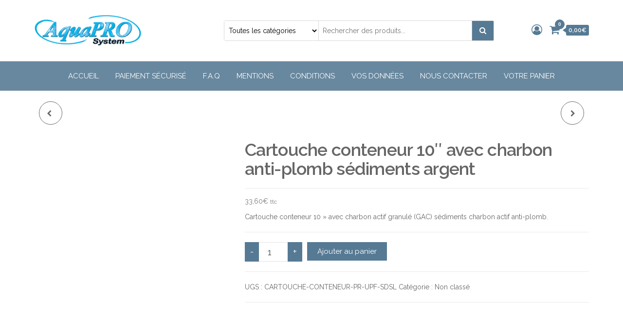

--- FILE ---
content_type: text/html; charset=UTF-8
request_url: https://www.aqua-prosystem.com/boutique/cartouche-conteneur-10-avec-charbon-anti-plomb-sediments-argent
body_size: 28177
content:
<!DOCTYPE html>
<html lang="fr-FR">
    <head>
        <meta charset="UTF-8">
        <meta name="viewport" content="width=device-width, initial-scale=1">
        <link rel="profile" href="http://gmpg.org/xfn/11">
		<meta name='robots' content='noindex, nofollow' />
	<style>img:is([sizes="auto" i], [sizes^="auto," i]) { contain-intrinsic-size: 3000px 1500px }</style>
	
	<!-- This site is optimized with the Yoast SEO plugin v26.0 - https://yoast.com/wordpress/plugins/seo/ -->
	<title>Cartouche conteneur 10&quot; avec charbon anti-plomb sédiments argent -</title>
	<meta property="og:locale" content="fr_FR" />
	<meta property="og:type" content="article" />
	<meta property="og:title" content="Cartouche conteneur 10&quot; avec charbon anti-plomb sédiments argent -" />
	<meta property="og:description" content="Cartouche conteneur 10&#039;&#039; avec charbon actif granulé (GAC)  sédiments  charbon actif anti-plomb." />
	<meta property="og:url" content="https://www.aqua-prosystem.com/boutique/cartouche-conteneur-10-avec-charbon-anti-plomb-sediments-argent" />
	<meta property="og:image" content="https://www.aqua-prosystem.com/wp-content/uploads/PR-UPF-10_cartouche-charbon-actif-granule-1-21-5.png" />
	<meta property="og:image:width" content="600" />
	<meta property="og:image:height" content="600" />
	<meta property="og:image:type" content="image/png" />
	<meta name="twitter:card" content="summary_large_image" />
	<script type="application/ld+json" class="yoast-schema-graph">{"@context":"https://schema.org","@graph":[{"@type":"WebPage","@id":"https://www.aqua-prosystem.com/boutique/cartouche-conteneur-10-avec-charbon-anti-plomb-sediments-argent","url":"https://www.aqua-prosystem.com/boutique/cartouche-conteneur-10-avec-charbon-anti-plomb-sediments-argent","name":"Cartouche conteneur 10\" avec charbon anti-plomb sédiments argent -","isPartOf":{"@id":"https://www.aqua-prosystem.com/#website"},"primaryImageOfPage":{"@id":"https://www.aqua-prosystem.com/boutique/cartouche-conteneur-10-avec-charbon-anti-plomb-sediments-argent#primaryimage"},"image":{"@id":"https://www.aqua-prosystem.com/boutique/cartouche-conteneur-10-avec-charbon-anti-plomb-sediments-argent#primaryimage"},"thumbnailUrl":"https://www.aqua-prosystem.com/wp-content/uploads/PR-UPF-10_cartouche-charbon-actif-granule-1-21-5.png","datePublished":"2019-12-23T12:44:53+00:00","breadcrumb":{"@id":"https://www.aqua-prosystem.com/boutique/cartouche-conteneur-10-avec-charbon-anti-plomb-sediments-argent#breadcrumb"},"inLanguage":"fr-FR","potentialAction":[{"@type":"ReadAction","target":["https://www.aqua-prosystem.com/boutique/cartouche-conteneur-10-avec-charbon-anti-plomb-sediments-argent"]}]},{"@type":"ImageObject","inLanguage":"fr-FR","@id":"https://www.aqua-prosystem.com/boutique/cartouche-conteneur-10-avec-charbon-anti-plomb-sediments-argent#primaryimage","url":"https://www.aqua-prosystem.com/wp-content/uploads/PR-UPF-10_cartouche-charbon-actif-granule-1-21-5.png","contentUrl":"https://www.aqua-prosystem.com/wp-content/uploads/PR-UPF-10_cartouche-charbon-actif-granule-1-21-5.png","width":600,"height":600,"caption":"Cartouche conteneur 10\" avec charbon anti-plomb sédiments argent"},{"@type":"BreadcrumbList","@id":"https://www.aqua-prosystem.com/boutique/cartouche-conteneur-10-avec-charbon-anti-plomb-sediments-argent#breadcrumb","itemListElement":[{"@type":"ListItem","position":1,"name":"Accueil","item":"https://www.aqua-prosystem.com/"},{"@type":"ListItem","position":2,"name":"Boutique","item":"https://www.aqua-prosystem.com/boutique"},{"@type":"ListItem","position":3,"name":"Cartouche conteneur 10&#8243; avec charbon anti-plomb sédiments argent"}]},{"@type":"WebSite","@id":"https://www.aqua-prosystem.com/#website","url":"https://www.aqua-prosystem.com/","name":"","description":"Désinfection Uv de l&#039;eau | Filtration et Potabilisation | ","potentialAction":[{"@type":"SearchAction","target":{"@type":"EntryPoint","urlTemplate":"https://www.aqua-prosystem.com/?s={search_term_string}"},"query-input":{"@type":"PropertyValueSpecification","valueRequired":true,"valueName":"search_term_string"}}],"inLanguage":"fr-FR"}]}</script>
	<!-- / Yoast SEO plugin. -->


<link rel='dns-prefetch' href='//fonts.googleapis.com' />
<link href='https://fonts.gstatic.com' crossorigin rel='preconnect' />
<link rel="alternate" type="application/rss+xml" title=" &raquo; Flux" href="https://www.aqua-prosystem.com/feed" />
<link rel="alternate" type="application/rss+xml" title=" &raquo; Flux des commentaires" href="https://www.aqua-prosystem.com/comments/feed" />
<script type="text/javascript">
/* <![CDATA[ */
window._wpemojiSettings = {"baseUrl":"https:\/\/s.w.org\/images\/core\/emoji\/16.0.1\/72x72\/","ext":".png","svgUrl":"https:\/\/s.w.org\/images\/core\/emoji\/16.0.1\/svg\/","svgExt":".svg","source":{"concatemoji":"https:\/\/www.aqua-prosystem.com\/wp-includes\/js\/wp-emoji-release.min.js?ver=6.8.3"}};
/*! This file is auto-generated */
!function(s,n){var o,i,e;function c(e){try{var t={supportTests:e,timestamp:(new Date).valueOf()};sessionStorage.setItem(o,JSON.stringify(t))}catch(e){}}function p(e,t,n){e.clearRect(0,0,e.canvas.width,e.canvas.height),e.fillText(t,0,0);var t=new Uint32Array(e.getImageData(0,0,e.canvas.width,e.canvas.height).data),a=(e.clearRect(0,0,e.canvas.width,e.canvas.height),e.fillText(n,0,0),new Uint32Array(e.getImageData(0,0,e.canvas.width,e.canvas.height).data));return t.every(function(e,t){return e===a[t]})}function u(e,t){e.clearRect(0,0,e.canvas.width,e.canvas.height),e.fillText(t,0,0);for(var n=e.getImageData(16,16,1,1),a=0;a<n.data.length;a++)if(0!==n.data[a])return!1;return!0}function f(e,t,n,a){switch(t){case"flag":return n(e,"\ud83c\udff3\ufe0f\u200d\u26a7\ufe0f","\ud83c\udff3\ufe0f\u200b\u26a7\ufe0f")?!1:!n(e,"\ud83c\udde8\ud83c\uddf6","\ud83c\udde8\u200b\ud83c\uddf6")&&!n(e,"\ud83c\udff4\udb40\udc67\udb40\udc62\udb40\udc65\udb40\udc6e\udb40\udc67\udb40\udc7f","\ud83c\udff4\u200b\udb40\udc67\u200b\udb40\udc62\u200b\udb40\udc65\u200b\udb40\udc6e\u200b\udb40\udc67\u200b\udb40\udc7f");case"emoji":return!a(e,"\ud83e\udedf")}return!1}function g(e,t,n,a){var r="undefined"!=typeof WorkerGlobalScope&&self instanceof WorkerGlobalScope?new OffscreenCanvas(300,150):s.createElement("canvas"),o=r.getContext("2d",{willReadFrequently:!0}),i=(o.textBaseline="top",o.font="600 32px Arial",{});return e.forEach(function(e){i[e]=t(o,e,n,a)}),i}function t(e){var t=s.createElement("script");t.src=e,t.defer=!0,s.head.appendChild(t)}"undefined"!=typeof Promise&&(o="wpEmojiSettingsSupports",i=["flag","emoji"],n.supports={everything:!0,everythingExceptFlag:!0},e=new Promise(function(e){s.addEventListener("DOMContentLoaded",e,{once:!0})}),new Promise(function(t){var n=function(){try{var e=JSON.parse(sessionStorage.getItem(o));if("object"==typeof e&&"number"==typeof e.timestamp&&(new Date).valueOf()<e.timestamp+604800&&"object"==typeof e.supportTests)return e.supportTests}catch(e){}return null}();if(!n){if("undefined"!=typeof Worker&&"undefined"!=typeof OffscreenCanvas&&"undefined"!=typeof URL&&URL.createObjectURL&&"undefined"!=typeof Blob)try{var e="postMessage("+g.toString()+"("+[JSON.stringify(i),f.toString(),p.toString(),u.toString()].join(",")+"));",a=new Blob([e],{type:"text/javascript"}),r=new Worker(URL.createObjectURL(a),{name:"wpTestEmojiSupports"});return void(r.onmessage=function(e){c(n=e.data),r.terminate(),t(n)})}catch(e){}c(n=g(i,f,p,u))}t(n)}).then(function(e){for(var t in e)n.supports[t]=e[t],n.supports.everything=n.supports.everything&&n.supports[t],"flag"!==t&&(n.supports.everythingExceptFlag=n.supports.everythingExceptFlag&&n.supports[t]);n.supports.everythingExceptFlag=n.supports.everythingExceptFlag&&!n.supports.flag,n.DOMReady=!1,n.readyCallback=function(){n.DOMReady=!0}}).then(function(){return e}).then(function(){var e;n.supports.everything||(n.readyCallback(),(e=n.source||{}).concatemoji?t(e.concatemoji):e.wpemoji&&e.twemoji&&(t(e.twemoji),t(e.wpemoji)))}))}((window,document),window._wpemojiSettings);
/* ]]> */
</script>
<style id='wp-emoji-styles-inline-css' type='text/css'>

	img.wp-smiley, img.emoji {
		display: inline !important;
		border: none !important;
		box-shadow: none !important;
		height: 1em !important;
		width: 1em !important;
		margin: 0 0.07em !important;
		vertical-align: -0.1em !important;
		background: none !important;
		padding: 0 !important;
	}
</style>
<link rel='stylesheet' id='wp-block-library-css' href='https://www.aqua-prosystem.com/wp-includes/css/dist/block-library/style.min.css?ver=6.8.3' type='text/css' media='all' />
<style id='classic-theme-styles-inline-css' type='text/css'>
/*! This file is auto-generated */
.wp-block-button__link{color:#fff;background-color:#32373c;border-radius:9999px;box-shadow:none;text-decoration:none;padding:calc(.667em + 2px) calc(1.333em + 2px);font-size:1.125em}.wp-block-file__button{background:#32373c;color:#fff;text-decoration:none}
</style>
<style id='global-styles-inline-css' type='text/css'>
:root{--wp--preset--aspect-ratio--square: 1;--wp--preset--aspect-ratio--4-3: 4/3;--wp--preset--aspect-ratio--3-4: 3/4;--wp--preset--aspect-ratio--3-2: 3/2;--wp--preset--aspect-ratio--2-3: 2/3;--wp--preset--aspect-ratio--16-9: 16/9;--wp--preset--aspect-ratio--9-16: 9/16;--wp--preset--color--black: #000000;--wp--preset--color--cyan-bluish-gray: #abb8c3;--wp--preset--color--white: #ffffff;--wp--preset--color--pale-pink: #f78da7;--wp--preset--color--vivid-red: #cf2e2e;--wp--preset--color--luminous-vivid-orange: #ff6900;--wp--preset--color--luminous-vivid-amber: #fcb900;--wp--preset--color--light-green-cyan: #7bdcb5;--wp--preset--color--vivid-green-cyan: #00d084;--wp--preset--color--pale-cyan-blue: #8ed1fc;--wp--preset--color--vivid-cyan-blue: #0693e3;--wp--preset--color--vivid-purple: #9b51e0;--wp--preset--gradient--vivid-cyan-blue-to-vivid-purple: linear-gradient(135deg,rgba(6,147,227,1) 0%,rgb(155,81,224) 100%);--wp--preset--gradient--light-green-cyan-to-vivid-green-cyan: linear-gradient(135deg,rgb(122,220,180) 0%,rgb(0,208,130) 100%);--wp--preset--gradient--luminous-vivid-amber-to-luminous-vivid-orange: linear-gradient(135deg,rgba(252,185,0,1) 0%,rgba(255,105,0,1) 100%);--wp--preset--gradient--luminous-vivid-orange-to-vivid-red: linear-gradient(135deg,rgba(255,105,0,1) 0%,rgb(207,46,46) 100%);--wp--preset--gradient--very-light-gray-to-cyan-bluish-gray: linear-gradient(135deg,rgb(238,238,238) 0%,rgb(169,184,195) 100%);--wp--preset--gradient--cool-to-warm-spectrum: linear-gradient(135deg,rgb(74,234,220) 0%,rgb(151,120,209) 20%,rgb(207,42,186) 40%,rgb(238,44,130) 60%,rgb(251,105,98) 80%,rgb(254,248,76) 100%);--wp--preset--gradient--blush-light-purple: linear-gradient(135deg,rgb(255,206,236) 0%,rgb(152,150,240) 100%);--wp--preset--gradient--blush-bordeaux: linear-gradient(135deg,rgb(254,205,165) 0%,rgb(254,45,45) 50%,rgb(107,0,62) 100%);--wp--preset--gradient--luminous-dusk: linear-gradient(135deg,rgb(255,203,112) 0%,rgb(199,81,192) 50%,rgb(65,88,208) 100%);--wp--preset--gradient--pale-ocean: linear-gradient(135deg,rgb(255,245,203) 0%,rgb(182,227,212) 50%,rgb(51,167,181) 100%);--wp--preset--gradient--electric-grass: linear-gradient(135deg,rgb(202,248,128) 0%,rgb(113,206,126) 100%);--wp--preset--gradient--midnight: linear-gradient(135deg,rgb(2,3,129) 0%,rgb(40,116,252) 100%);--wp--preset--font-size--small: 13px;--wp--preset--font-size--medium: 20px;--wp--preset--font-size--large: 36px;--wp--preset--font-size--x-large: 42px;--wp--preset--spacing--20: 0.44rem;--wp--preset--spacing--30: 0.67rem;--wp--preset--spacing--40: 1rem;--wp--preset--spacing--50: 1.5rem;--wp--preset--spacing--60: 2.25rem;--wp--preset--spacing--70: 3.38rem;--wp--preset--spacing--80: 5.06rem;--wp--preset--shadow--natural: 6px 6px 9px rgba(0, 0, 0, 0.2);--wp--preset--shadow--deep: 12px 12px 50px rgba(0, 0, 0, 0.4);--wp--preset--shadow--sharp: 6px 6px 0px rgba(0, 0, 0, 0.2);--wp--preset--shadow--outlined: 6px 6px 0px -3px rgba(255, 255, 255, 1), 6px 6px rgba(0, 0, 0, 1);--wp--preset--shadow--crisp: 6px 6px 0px rgba(0, 0, 0, 1);}:where(.is-layout-flex){gap: 0.5em;}:where(.is-layout-grid){gap: 0.5em;}body .is-layout-flex{display: flex;}.is-layout-flex{flex-wrap: wrap;align-items: center;}.is-layout-flex > :is(*, div){margin: 0;}body .is-layout-grid{display: grid;}.is-layout-grid > :is(*, div){margin: 0;}:where(.wp-block-columns.is-layout-flex){gap: 2em;}:where(.wp-block-columns.is-layout-grid){gap: 2em;}:where(.wp-block-post-template.is-layout-flex){gap: 1.25em;}:where(.wp-block-post-template.is-layout-grid){gap: 1.25em;}.has-black-color{color: var(--wp--preset--color--black) !important;}.has-cyan-bluish-gray-color{color: var(--wp--preset--color--cyan-bluish-gray) !important;}.has-white-color{color: var(--wp--preset--color--white) !important;}.has-pale-pink-color{color: var(--wp--preset--color--pale-pink) !important;}.has-vivid-red-color{color: var(--wp--preset--color--vivid-red) !important;}.has-luminous-vivid-orange-color{color: var(--wp--preset--color--luminous-vivid-orange) !important;}.has-luminous-vivid-amber-color{color: var(--wp--preset--color--luminous-vivid-amber) !important;}.has-light-green-cyan-color{color: var(--wp--preset--color--light-green-cyan) !important;}.has-vivid-green-cyan-color{color: var(--wp--preset--color--vivid-green-cyan) !important;}.has-pale-cyan-blue-color{color: var(--wp--preset--color--pale-cyan-blue) !important;}.has-vivid-cyan-blue-color{color: var(--wp--preset--color--vivid-cyan-blue) !important;}.has-vivid-purple-color{color: var(--wp--preset--color--vivid-purple) !important;}.has-black-background-color{background-color: var(--wp--preset--color--black) !important;}.has-cyan-bluish-gray-background-color{background-color: var(--wp--preset--color--cyan-bluish-gray) !important;}.has-white-background-color{background-color: var(--wp--preset--color--white) !important;}.has-pale-pink-background-color{background-color: var(--wp--preset--color--pale-pink) !important;}.has-vivid-red-background-color{background-color: var(--wp--preset--color--vivid-red) !important;}.has-luminous-vivid-orange-background-color{background-color: var(--wp--preset--color--luminous-vivid-orange) !important;}.has-luminous-vivid-amber-background-color{background-color: var(--wp--preset--color--luminous-vivid-amber) !important;}.has-light-green-cyan-background-color{background-color: var(--wp--preset--color--light-green-cyan) !important;}.has-vivid-green-cyan-background-color{background-color: var(--wp--preset--color--vivid-green-cyan) !important;}.has-pale-cyan-blue-background-color{background-color: var(--wp--preset--color--pale-cyan-blue) !important;}.has-vivid-cyan-blue-background-color{background-color: var(--wp--preset--color--vivid-cyan-blue) !important;}.has-vivid-purple-background-color{background-color: var(--wp--preset--color--vivid-purple) !important;}.has-black-border-color{border-color: var(--wp--preset--color--black) !important;}.has-cyan-bluish-gray-border-color{border-color: var(--wp--preset--color--cyan-bluish-gray) !important;}.has-white-border-color{border-color: var(--wp--preset--color--white) !important;}.has-pale-pink-border-color{border-color: var(--wp--preset--color--pale-pink) !important;}.has-vivid-red-border-color{border-color: var(--wp--preset--color--vivid-red) !important;}.has-luminous-vivid-orange-border-color{border-color: var(--wp--preset--color--luminous-vivid-orange) !important;}.has-luminous-vivid-amber-border-color{border-color: var(--wp--preset--color--luminous-vivid-amber) !important;}.has-light-green-cyan-border-color{border-color: var(--wp--preset--color--light-green-cyan) !important;}.has-vivid-green-cyan-border-color{border-color: var(--wp--preset--color--vivid-green-cyan) !important;}.has-pale-cyan-blue-border-color{border-color: var(--wp--preset--color--pale-cyan-blue) !important;}.has-vivid-cyan-blue-border-color{border-color: var(--wp--preset--color--vivid-cyan-blue) !important;}.has-vivid-purple-border-color{border-color: var(--wp--preset--color--vivid-purple) !important;}.has-vivid-cyan-blue-to-vivid-purple-gradient-background{background: var(--wp--preset--gradient--vivid-cyan-blue-to-vivid-purple) !important;}.has-light-green-cyan-to-vivid-green-cyan-gradient-background{background: var(--wp--preset--gradient--light-green-cyan-to-vivid-green-cyan) !important;}.has-luminous-vivid-amber-to-luminous-vivid-orange-gradient-background{background: var(--wp--preset--gradient--luminous-vivid-amber-to-luminous-vivid-orange) !important;}.has-luminous-vivid-orange-to-vivid-red-gradient-background{background: var(--wp--preset--gradient--luminous-vivid-orange-to-vivid-red) !important;}.has-very-light-gray-to-cyan-bluish-gray-gradient-background{background: var(--wp--preset--gradient--very-light-gray-to-cyan-bluish-gray) !important;}.has-cool-to-warm-spectrum-gradient-background{background: var(--wp--preset--gradient--cool-to-warm-spectrum) !important;}.has-blush-light-purple-gradient-background{background: var(--wp--preset--gradient--blush-light-purple) !important;}.has-blush-bordeaux-gradient-background{background: var(--wp--preset--gradient--blush-bordeaux) !important;}.has-luminous-dusk-gradient-background{background: var(--wp--preset--gradient--luminous-dusk) !important;}.has-pale-ocean-gradient-background{background: var(--wp--preset--gradient--pale-ocean) !important;}.has-electric-grass-gradient-background{background: var(--wp--preset--gradient--electric-grass) !important;}.has-midnight-gradient-background{background: var(--wp--preset--gradient--midnight) !important;}.has-small-font-size{font-size: var(--wp--preset--font-size--small) !important;}.has-medium-font-size{font-size: var(--wp--preset--font-size--medium) !important;}.has-large-font-size{font-size: var(--wp--preset--font-size--large) !important;}.has-x-large-font-size{font-size: var(--wp--preset--font-size--x-large) !important;}
:where(.wp-block-post-template.is-layout-flex){gap: 1.25em;}:where(.wp-block-post-template.is-layout-grid){gap: 1.25em;}
:where(.wp-block-columns.is-layout-flex){gap: 2em;}:where(.wp-block-columns.is-layout-grid){gap: 2em;}
:root :where(.wp-block-pullquote){font-size: 1.5em;line-height: 1.6;}
</style>
<link rel='stylesheet' id='envo-ecommerce-pro-css' href='https://www.aqua-prosystem.com/wp-content/plugins/envo-ecommerce-pro/css/style.css?ver=2.2.5' type='text/css' media='all' />
<link rel='stylesheet' id='envo-ecommerce-pro-fancybox-css' href='https://www.aqua-prosystem.com/wp-content/plugins/envo-ecommerce-pro/css/jquery.fancybox.min.css?ver=2.2.5' type='text/css' media='all' />
<link rel='stylesheet' id='photoswipe-css' href='https://www.aqua-prosystem.com/wp-content/plugins/woocommerce/assets/css/photoswipe/photoswipe.min.css?ver=10.2.3' type='text/css' media='all' />
<link rel='stylesheet' id='photoswipe-default-skin-css' href='https://www.aqua-prosystem.com/wp-content/plugins/woocommerce/assets/css/photoswipe/default-skin/default-skin.min.css?ver=10.2.3' type='text/css' media='all' />
<link rel='stylesheet' id='woocommerce-layout-css' href='https://www.aqua-prosystem.com/wp-content/plugins/woocommerce/assets/css/woocommerce-layout.css?ver=10.2.3' type='text/css' media='all' />
<link rel='stylesheet' id='woocommerce-smallscreen-css' href='https://www.aqua-prosystem.com/wp-content/plugins/woocommerce/assets/css/woocommerce-smallscreen.css?ver=10.2.3' type='text/css' media='only screen and (max-width: 768px)' />
<link rel='stylesheet' id='woocommerce-general-css' href='https://www.aqua-prosystem.com/wp-content/plugins/woocommerce/assets/css/woocommerce.css?ver=10.2.3' type='text/css' media='all' />
<style id='woocommerce-inline-inline-css' type='text/css'>
.woocommerce form .form-row .required { visibility: visible; }
@media only screen and (min-width: 769px) {.woocommerce #content div.product div.summary, .woocommerce div.product div.summary, .woocommerce-page #content div.product div.summary, .woocommerce-page div.product div.summary{width: 66%; padding-left: 4%;}}
</style>
<link rel='stylesheet' id='wpccp-css' href='https://www.aqua-prosystem.com/wp-content/plugins/wp-content-copy-protection/assets/css/style.min.css?ver=1752937192' type='text/css' media='all' />
<link rel='stylesheet' id='ppress-frontend-css' href='https://www.aqua-prosystem.com/wp-content/plugins/wp-user-avatar/assets/css/frontend.min.css?ver=4.16.6' type='text/css' media='all' />
<link rel='stylesheet' id='ppress-flatpickr-css' href='https://www.aqua-prosystem.com/wp-content/plugins/wp-user-avatar/assets/flatpickr/flatpickr.min.css?ver=4.16.6' type='text/css' media='all' />
<link rel='stylesheet' id='ppress-select2-css' href='https://www.aqua-prosystem.com/wp-content/plugins/wp-user-avatar/assets/select2/select2.min.css?ver=6.8.3' type='text/css' media='all' />
<link rel='stylesheet' id='brands-styles-css' href='https://www.aqua-prosystem.com/wp-content/plugins/woocommerce/assets/css/brands.css?ver=10.2.3' type='text/css' media='all' />
<link rel='stylesheet' id='bootstrap-css' href='https://www.aqua-prosystem.com/wp-content/themes/envo-ecommerce/css/bootstrap.css?ver=3.3.7' type='text/css' media='all' />
<link rel='stylesheet' id='mmenu-light-css' href='https://www.aqua-prosystem.com/wp-content/themes/envo-ecommerce/css/mmenu-light.css?ver=1.2.1' type='text/css' media='all' />
<link rel='stylesheet' id='envo-ecommerce-stylesheet-css' href='https://www.aqua-prosystem.com/wp-content/themes/envo-ecommerce/style.css?ver=1.2.1' type='text/css' media='all' />
<link rel='stylesheet' id='font-awesome-css' href='https://www.aqua-prosystem.com/wp-content/plugins/js_composer/assets/lib/bower/font-awesome/css/font-awesome.min.css?ver=5.4.4' type='text/css' media='all' />
<link rel='stylesheet' id='js_composer_custom_css-css' href='//www.aqua-prosystem.com/wp-content/uploads/js_composer/custom.css?ver=5.4.4' type='text/css' media='all' />
<script type="text/javascript" src="https://www.aqua-prosystem.com/wp-includes/js/jquery/jquery.min.js?ver=3.7.1" id="jquery-core-js"></script>
<script type="text/javascript" src="https://www.aqua-prosystem.com/wp-includes/js/jquery/jquery-migrate.min.js?ver=3.4.1" id="jquery-migrate-js"></script>
<script type="text/javascript" src="https://www.aqua-prosystem.com/wp-content/plugins/woocommerce/assets/js/jquery-blockui/jquery.blockUI.min.js?ver=2.7.0-wc.10.2.3" id="jquery-blockui-js" data-wp-strategy="defer"></script>
<script type="text/javascript" id="wc-add-to-cart-js-extra">
/* <![CDATA[ */
var wc_add_to_cart_params = {"ajax_url":"\/wp-admin\/admin-ajax.php","wc_ajax_url":"\/?wc-ajax=%%endpoint%%","i18n_view_cart":"Voir le panier","cart_url":"https:\/\/www.aqua-prosystem.com\/cart","is_cart":"","cart_redirect_after_add":"no"};
/* ]]> */
</script>
<script type="text/javascript" src="https://www.aqua-prosystem.com/wp-content/plugins/woocommerce/assets/js/frontend/add-to-cart.min.js?ver=10.2.3" id="wc-add-to-cart-js" data-wp-strategy="defer"></script>
<script type="text/javascript" src="https://www.aqua-prosystem.com/wp-content/plugins/woocommerce/assets/js/zoom/jquery.zoom.min.js?ver=1.7.21-wc.10.2.3" id="zoom-js" defer="defer" data-wp-strategy="defer"></script>
<script type="text/javascript" src="https://www.aqua-prosystem.com/wp-content/plugins/woocommerce/assets/js/photoswipe/photoswipe.min.js?ver=4.1.1-wc.10.2.3" id="photoswipe-js" defer="defer" data-wp-strategy="defer"></script>
<script type="text/javascript" src="https://www.aqua-prosystem.com/wp-content/plugins/woocommerce/assets/js/photoswipe/photoswipe-ui-default.min.js?ver=4.1.1-wc.10.2.3" id="photoswipe-ui-default-js" defer="defer" data-wp-strategy="defer"></script>
<script type="text/javascript" id="wc-single-product-js-extra">
/* <![CDATA[ */
var wc_single_product_params = {"i18n_required_rating_text":"Veuillez s\u00e9lectionner une note","i18n_rating_options":["1\u00a0\u00e9toile sur 5","2\u00a0\u00e9toiles sur 5","3\u00a0\u00e9toiles sur 5","4\u00a0\u00e9toiles sur 5","5\u00a0\u00e9toiles sur 5"],"i18n_product_gallery_trigger_text":"Voir la galerie d\u2019images en plein \u00e9cran","review_rating_required":"yes","flexslider":{"rtl":false,"animation":"slide","smoothHeight":true,"directionNav":false,"controlNav":"thumbnails","slideshow":false,"animationSpeed":500,"animationLoop":false,"allowOneSlide":false},"zoom_enabled":"1","zoom_options":[],"photoswipe_enabled":"1","photoswipe_options":{"shareEl":false,"closeOnScroll":false,"history":false,"hideAnimationDuration":0,"showAnimationDuration":0},"flexslider_enabled":"1"};
/* ]]> */
</script>
<script type="text/javascript" src="https://www.aqua-prosystem.com/wp-content/plugins/woocommerce/assets/js/frontend/single-product.min.js?ver=10.2.3" id="wc-single-product-js" defer="defer" data-wp-strategy="defer"></script>
<script type="text/javascript" src="https://www.aqua-prosystem.com/wp-content/plugins/woocommerce/assets/js/js-cookie/js.cookie.min.js?ver=2.1.4-wc.10.2.3" id="js-cookie-js" defer="defer" data-wp-strategy="defer"></script>
<script type="text/javascript" id="woocommerce-js-extra">
/* <![CDATA[ */
var woocommerce_params = {"ajax_url":"\/wp-admin\/admin-ajax.php","wc_ajax_url":"\/?wc-ajax=%%endpoint%%","i18n_password_show":"Afficher le mot de passe","i18n_password_hide":"Masquer le mot de passe"};
/* ]]> */
</script>
<script type="text/javascript" src="https://www.aqua-prosystem.com/wp-content/plugins/woocommerce/assets/js/frontend/woocommerce.min.js?ver=10.2.3" id="woocommerce-js" defer="defer" data-wp-strategy="defer"></script>
<script type="text/javascript" src="https://www.aqua-prosystem.com/wp-content/plugins/wp-user-avatar/assets/flatpickr/flatpickr.min.js?ver=4.16.6" id="ppress-flatpickr-js"></script>
<script type="text/javascript" src="https://www.aqua-prosystem.com/wp-content/plugins/wp-user-avatar/assets/select2/select2.min.js?ver=4.16.6" id="ppress-select2-js"></script>
<script type="text/javascript" src="https://www.aqua-prosystem.com/wp-content/plugins/js_composer/assets/js/vendors/woocommerce-add-to-cart.js?ver=5.4.4" id="vc_woocommerce-add-to-cart-js-js"></script>
<script type="text/javascript" id="wc-cart-fragments-js-extra">
/* <![CDATA[ */
var wc_cart_fragments_params = {"ajax_url":"\/wp-admin\/admin-ajax.php","wc_ajax_url":"\/?wc-ajax=%%endpoint%%","cart_hash_key":"wc_cart_hash_3652afa191e2345bfc58ea6211323bf8","fragment_name":"wc_fragments_3652afa191e2345bfc58ea6211323bf8","request_timeout":"5000"};
/* ]]> */
</script>
<script type="text/javascript" src="https://www.aqua-prosystem.com/wp-content/plugins/woocommerce/assets/js/frontend/cart-fragments.min.js?ver=10.2.3" id="wc-cart-fragments-js" defer="defer" data-wp-strategy="defer"></script>
<link rel="https://api.w.org/" href="https://www.aqua-prosystem.com/wp-json/" /><link rel="alternate" title="JSON" type="application/json" href="https://www.aqua-prosystem.com/wp-json/wp/v2/product/9819" /><link rel="EditURI" type="application/rsd+xml" title="RSD" href="https://www.aqua-prosystem.com/xmlrpc.php?rsd" />
<meta name="generator" content="WordPress 6.8.3" />
<meta name="generator" content="WooCommerce 10.2.3" />
<link rel='shortlink' href='https://www.aqua-prosystem.com/?p=9819' />
<link rel="alternate" title="oEmbed (JSON)" type="application/json+oembed" href="https://www.aqua-prosystem.com/wp-json/oembed/1.0/embed?url=https%3A%2F%2Fwww.aqua-prosystem.com%2Fboutique%2Fcartouche-conteneur-10-avec-charbon-anti-plomb-sediments-argent" />
<link rel="alternate" title="oEmbed (XML)" type="text/xml+oembed" href="https://www.aqua-prosystem.com/wp-json/oembed/1.0/embed?url=https%3A%2F%2Fwww.aqua-prosystem.com%2Fboutique%2Fcartouche-conteneur-10-avec-charbon-anti-plomb-sediments-argent&#038;format=xml" />
	<noscript><style>.woocommerce-product-gallery{ opacity: 1 !important; }</style></noscript>
	<meta name="generator" content="Powered by WPBakery Page Builder - drag and drop page builder for WordPress."/>
<!--[if lte IE 9]><link rel="stylesheet" type="text/css" href="https://www.aqua-prosystem.com/wp-content/plugins/js_composer/assets/css/vc_lte_ie9.min.css" media="screen"><![endif]-->            <style type="text/css" id="envo-ecommerce-header-css">
            	
                                .site-title,
                    .site-description {
                        position: absolute;
                        clip: rect(1px, 1px, 1px, 1px);
                    }
            	
            </style>
            <!-- Global site tag (gtag.js) - Google Analytics -->
<script async src="https://www.googletagmanager.com/gtag/js?id=UA-118361307-13"></script>
<script>
  window.dataLayer = window.dataLayer || [];
  function gtag(){dataLayer.push(arguments);}
  gtag('js', new Date());

  gtag('config', 'UA-118361307-13');
</script>

<link href="https://fonts.googleapis.com/css2?family=Raleway:wght@400;600&display=swap" rel="stylesheet"><link rel="icon" href="https://www.aqua-prosystem.com/wp-content/uploads/cropped-aquafrance-eau-32x32.png" sizes="32x32" />
<link rel="icon" href="https://www.aqua-prosystem.com/wp-content/uploads/cropped-aquafrance-eau-192x192.png" sizes="192x192" />
<link rel="apple-touch-icon" href="https://www.aqua-prosystem.com/wp-content/uploads/cropped-aquafrance-eau-180x180.png" />
<meta name="msapplication-TileImage" content="https://www.aqua-prosystem.com/wp-content/uploads/cropped-aquafrance-eau-270x270.png" />
<style id="kirki-inline-styles">.top-bar-section{font-family:Raleway;font-size:14px;font-weight:400;letter-spacing:0px;text-transform:none;padding-top:5px;padding-right:0px;padding-bottom:5px;padding-left:0px;}.site-header{padding-bottom:30px;padding-top:30px;}.site-branding-logo img{padding-top:0px;padding-right:0px;padding-bottom:0px;padding-left:-50px;}.site-branding-text{padding-top:0px;padding-right:0px;padding-bottom:0px;padding-left:0px;}.site-branding-text h1.site-title a:hover, .site-branding-text .site-title a:hover, .site-branding-text h1.site-title, .site-branding-text .site-title, .site-branding-text h1.site-title a, .site-branding-text .site-title a{font-family:Raleway;font-size:14px;font-weight:400;letter-spacing:0px;text-transform:none;}p.site-description{font-family:Raleway;font-size:12px;font-weight:400;letter-spacing:0px;text-transform:none;}.site-heading-sidebar{font-family:Raleway;font-size:14px;font-weight:400;letter-spacing:0px;text-transform:none;}#site-navigation, #site-navigation .navbar-nav > li > a, #site-navigation .dropdown-menu > li > a{font-family:Raleway;font-size:15px;font-weight:400;letter-spacing:0px;text-transform:uppercase;color:#ffffff;}.open-panel span{background-color:#ffffff;}.navbar-default .navbar-brand.brand-absolute, .mobile-cart a.cart-contents i, .mobile-account .header-my-account a{color:#ffffff;}#site-navigation, #site-navigation .dropdown-menu, #site-navigation.shrink, .header-cart-block .header-cart-inner ul.site-header-cart, .center-cart-middle{background-color:rgba(86,122,148,0.89);}#site-navigation .navbar-nav > li > a:hover, #site-navigation .dropdown-menu > li > a:hover, #site-navigation .nav .open > a, #site-navigation .nav .open > a:hover, #site-navigation .nav .open > a:focus{background-color:rgba(86,122,148,0.84);}.nav > li.active > a:after, .current-page-parent:after{background-color:#567a94;}.footer-credits{font-family:Raleway;font-size:15px;font-weight:400;letter-spacing:0px;text-transform:none;background-color:#567a94;}.footer-credits-text{padding-top:20px;padding-right:0px;padding-bottom:20px;padding-left:0px;}#content-footer-section .widget{font-family:Raleway;font-size:12px;font-weight:400;letter-spacing:0px;text-transform:none;}#content-footer-section .widget-title h3{font-family:Raleway;font-size:14px;font-weight:400;letter-spacing:0px;line-height:1.6;}#content-footer-section, #content-footer-section .widget-title h3{background-color:rgba(30,115,190,0.54);}#content-footer-section{padding-top:15px;padding-right:15px;padding-bottom:15px;padding-left:15px;}body, nav.navigation.post-navigation a, .nav-subtitle{font-family:Raleway;font-size:14px;font-weight:400;letter-spacing:0px;line-height:1.6;color:#666666;}.comments-meta a, .the-product-share ul li a .product-share-text{color:#666666;}a, .author-meta a, .tags-links a, .cat-links a, nav.navigation.pagination .nav-links a, .comments-meta a{color:#666666;}.widget-title:before, nav.navigation.pagination .current:before{background-color:#666666;}nav.navigation.pagination .current:before{border-color:#666666;}a:active, a:hover, a:focus, .tags-links a:hover, .cat-links a:hover, .comments-meta a:hover{color:#333333;}.read-more-button a, #searchsubmit, .btn-default, input[type="submit"], input#submit, input#submit:hover, button, a.comment-reply-link, .btn-default:hover, input[type="submit"]:hover, button:hover, a.comment-reply-link:hover{color:#ffffff;background-color:#567a94;border-color:#567a94;}.single-head .posted-date{display:none;}.single-head .comments-meta{display:none;}.single-head .author-meta{display:none;}.entry-footer .cat-links{display:none;}.entry-footer .tags-links{display:none;}nav.navigation.post-navigation{display:none;}h1.single-title{font-family:Raleway;font-weight:400;letter-spacing:0px;text-transform:none;}.single article .post, .page article .page, .single article .posted-date, .single .cat-links span, .single .tags-links span, .nav-subtitle{font-family:Raleway;font-weight:400;letter-spacing:0px;text-transform:none;}.news-item .posted-date{display:none;}.news-item .comments-meta{display:none;}.news-item .author-meta{display:none;}.news-thumb.col-md-6 img{-webkit-border-radius:0px;-moz-border-radius:0px;border-radius:0px;-webkit-box-shadow:0px 0px 0px 0px rgba(0,0,0,0.35);-moz-box-shadow:0px 0px 0px 0px rgba(0,0,0,0.35);box-shadow:0px 0px 0px 0px rgba(0,0,0,0.35);}.news-item h2 a{font-family:Raleway;font-weight:400;letter-spacing:0px;text-transform:none;}.news-text-wrap .author-meta, .news-text-wrap .posted-date, .news-text-wrap .post-excerpt{font-family:Raleway;font-weight:400;letter-spacing:0px;text-transform:none;}.blog .page-area .col-md-8, .archive .page-area .col-md-8, article.col-md-8{float:left;}#sidebar .widget-title h3{font-size:15px;font-weight:400;letter-spacing:0px;line-height:1.6;}#sidebar .widget{font-size:15px;font-weight:400;letter-spacing:0px;line-height:1.6;}#return-to-top i{color:#ffffff;}#return-to-top{background-color:#567a94;right:20px;bottom:20px;}.rtl #return-to-top{left:20px;}.woocommerce ul.products li.product h3, li.product-category.product h3, .woocommerce ul.products li.product h2.woocommerce-loop-product__title, .woocommerce ul.products li.product h2.woocommerce-loop-category__title{font-size:18px;letter-spacing:0px;line-height:1.6;}.woocommerce ul.products li.product .price{font-size:24px;letter-spacing:0px;line-height:1.6;}.woocommerce ul.products li.product .button{font-size:14px;letter-spacing:0px;line-height:1.6;text-transform:none;padding-top:5px;padding-right:20px;padding-bottom:5px;padding-left:20px;-webkit-border-radius:3px;-moz-border-radius:3px;border-radius:3px;}.woocommerce ul.products li.product{padding:8px;-webkit-border-radius:5px;-moz-border-radius:5px;border-radius:5px;}.woocommerce ul.products li.product a img{-webkit-border-radius:5px;-moz-border-radius:5px;border-radius:5px;}.it-has-gallery .secondary-image{left:8px;top:8px;width:calc(100% - (2*8px))!important;}.woocommerce ul.products li.product, .woocommerce-page ul.products li.product{-webkit-box-shadow:0px 0px 0px 0px rgba(0,0,0,0.25);-moz-box-shadow:0px 0px 0px 0px rgba(0,0,0,0.25);box-shadow:0px 0px 0px 0px rgba(0,0,0,0.25);}.woocommerce ul.products li.product:hover, .woocommerce-page ul.products li.product:hover{-webkit-box-shadow:0px 0px 0px 0px rgba(0,0,0,0.38);-moz-box-shadow:0px 0px 0px 0px rgba(0,0,0,0.38);box-shadow:0px 0px 0px 0px rgba(0,0,0,0.38);}.woocommerce div.product .woocommerce-tabs ul.tabs{text-align:left;}.woocommerce #respond input#submit, .woocommerce a.button, .woocommerce button.button, .woocommerce input.button, .woocommerce #respond input#submit.alt, .woocommerce a.button.alt, .woocommerce button.button.alt, .woocommerce input.button.alt{font-family:Raleway;font-size:15px;font-weight:400;letter-spacing:0px;line-height:1.6;text-transform:none;padding-top:6px;padding-right:20px;padding-bottom:6px;padding-left:20px;border-color:#567a94;background-color:#567a94;-webkit-border-radius:0px;-moz-border-radius:0px;border-radius:0px;}.woocommerce #respond input#submit, .woocommerce a.button, #sidebar .widget.widget_shopping_cart a.button, .woocommerce button.button, .woocommerce input.button, .woocommerce #respond input#submit.alt, .woocommerce a.button.alt, .woocommerce button.button.alt, .woocommerce input.button.alt{color:#ffffff;}.woocommerce #respond input#submit:hover, .woocommerce a.button:hover, #sidebar .widget.widget_shopping_cart a.button:hover, .woocommerce button.button:hover, .woocommerce input.button:hover, .woocommerce #respond input#submit.alt:hover, .woocommerce a.button.alt:hover, .woocommerce button.button.alt:hover, .woocommerce input.button.alt:hover{color:#ffffff;}.woocommerce #respond input#submit:hover, .woocommerce a.button:hover, .woocommerce button.button:hover, .woocommerce input.button:hover, .woocommerce #respond input#submit.alt:hover, .woocommerce a.button.alt:hover, .woocommerce button.button.alt:hover, .woocommerce input.button.alt:hover{border-color:#567a94;background-color:#567a94;}.single-product div.product form.cart .plus, .single-product div.product form.cart .minus{color:#ffffff;border-color:#567a94;background-color:#567a94;}.header-cart, .mobile-cart .header-cart{display:block;}.header-cart i.fa.fa-shopping-bag:before{content:"\f07a";}.header-cart a.cart-contents i{color:#567a94;}.cart-contents span.count{color:#ffffff;background-color:#567a94;border-color:#567a94;}.header-cart-block:hover ul.site-header-cart, .product-added-to-cart .header-cart-block ul.site-header-cart{background-color:#ffffff;}.header-cart-block:hover ul.site-header-cart a.button{padding-top:0px;padding-right:20px;padding-bottom:0px;padding-left:20px;}.amount-cart{color:#ffffff;background-color:#567a94;}.amount-cart:before{border-right-color:#567a94;}.header-my-account, .mobile-account .header-my-account{display:block;}.header-login i.fa.fa-user-circle-o:before{content:"\f2be";}.header-my-account a i{color:#567a94;}.header-search-form{display:block;}button.header-search-button{color:#ffffff;}.the-countdown-notice, .the-countdown, .countdown-item{letter-spacing:0px;text-transform:none;}.arhive-product-gallery-image{width:45px;height:45px;}.woocommerce ul.products li.product .arhive-product-gallery-image a img{opacity:0.5;-webkit-border-radius:6px;-moz-border-radius:6px;border-radius:6px;}.woocommerce ul.products li.product:hover .arhive-product-gallery-image a img{opacity:1;}#site-canvas .widget{font-size:15px;font-weight:400;letter-spacing:0px;text-transform:none;}#site-canvas .widget-title h3{font-size:15px;font-weight:400;letter-spacing:0px;line-height:1.6;}@media (max-width: 767px){#site-navigation .navbar-nav a, .openNav .menu-container{background-color:rgba(86,122,148,0.89);}#site-navigation .navbar-nav a:hover{background-color:rgba(86,122,148,0.84)!important;}}@media (min-width: 992px){.widget.col-md-3{width:25%;}}@media (min-width: 1430px){.top-bar-section .container{width:custom%;}.site-header .container{width:custom%;}.main-menu .container{width:custom%;}.container.main-container{width:custom%;}#content-footer-section .container{width:custom%;}.footer-credits .container{width:custom%;}}@media (min-width: 1200px){.top-bar-section .container{width:1170px;}.site-header .container{width:1170px;}.container.main-container{width:1170px;}#content-footer-section .container{width:1170px;}.footer-credits .container{width:1170px;}}@media (min-width: 1630px){.main-menu .container{width:1600px;}}@media (min-width: 769px){.woocommerce-page #content div.product div.images, .woocommerce-page div.product div.images{width:34%;}}@media (min-width: 768px){}/* cyrillic-ext */
@font-face {
  font-family: 'Raleway';
  font-style: normal;
  font-weight: 400;
  font-display: swap;
  src: url(https://www.aqua-prosystem.com/wp-content/fonts/raleway/font) format('woff');
  unicode-range: U+0460-052F, U+1C80-1C8A, U+20B4, U+2DE0-2DFF, U+A640-A69F, U+FE2E-FE2F;
}
/* cyrillic */
@font-face {
  font-family: 'Raleway';
  font-style: normal;
  font-weight: 400;
  font-display: swap;
  src: url(https://www.aqua-prosystem.com/wp-content/fonts/raleway/font) format('woff');
  unicode-range: U+0301, U+0400-045F, U+0490-0491, U+04B0-04B1, U+2116;
}
/* vietnamese */
@font-face {
  font-family: 'Raleway';
  font-style: normal;
  font-weight: 400;
  font-display: swap;
  src: url(https://www.aqua-prosystem.com/wp-content/fonts/raleway/font) format('woff');
  unicode-range: U+0102-0103, U+0110-0111, U+0128-0129, U+0168-0169, U+01A0-01A1, U+01AF-01B0, U+0300-0301, U+0303-0304, U+0308-0309, U+0323, U+0329, U+1EA0-1EF9, U+20AB;
}
/* latin-ext */
@font-face {
  font-family: 'Raleway';
  font-style: normal;
  font-weight: 400;
  font-display: swap;
  src: url(https://www.aqua-prosystem.com/wp-content/fonts/raleway/font) format('woff');
  unicode-range: U+0100-02BA, U+02BD-02C5, U+02C7-02CC, U+02CE-02D7, U+02DD-02FF, U+0304, U+0308, U+0329, U+1D00-1DBF, U+1E00-1E9F, U+1EF2-1EFF, U+2020, U+20A0-20AB, U+20AD-20C0, U+2113, U+2C60-2C7F, U+A720-A7FF;
}
/* latin */
@font-face {
  font-family: 'Raleway';
  font-style: normal;
  font-weight: 400;
  font-display: swap;
  src: url(https://www.aqua-prosystem.com/wp-content/fonts/raleway/font) format('woff');
  unicode-range: U+0000-00FF, U+0131, U+0152-0153, U+02BB-02BC, U+02C6, U+02DA, U+02DC, U+0304, U+0308, U+0329, U+2000-206F, U+20AC, U+2122, U+2191, U+2193, U+2212, U+2215, U+FEFF, U+FFFD;
}</style><noscript><style type="text/css"> .wpb_animate_when_almost_visible { opacity: 1; }</style></noscript>
<div align="center">
	<noscript>
		<div style="position:fixed; top:0px; left:0px; z-index:3000; height:100%; width:100%; background-color:#FFFFFF">
			<br/><br/>
			<div style="font-family: Tahoma; font-size: 14px; background-color:#FFFFCC; border: 1pt solid Black; padding: 10pt;">
				Sorry, you have Javascript Disabled! To see this page as it is meant to appear, please enable your Javascript!
			</div>
		</div>
	</noscript>
</div>
    </head>
    <body id="blog" class="wp-singular product-template-default single single-product postid-9819 wp-custom-logo wp-theme-envo-ecommerce theme-envo-ecommerce floating-menu sidebar-sticky single-ajax-add-to-cart open-head-cart woocommerce woocommerce-page woocommerce-no-js wpb-js-composer js-comp-ver-5.4.4 vc_responsive">

		        <div class="page-wrap">
			<div class="site-header container-fluid">
    <div class="container" >
        <div class="heading-row row" >
            <div class="site-heading col-md-4 col-xs-12" >
                <div class="site-branding-logo">
                    <a href="https://www.aqua-prosystem.com/" class="custom-logo-link" rel="home"><img width="220" height="65" src="https://www.aqua-prosystem.com/wp-content/uploads/AQUA-PROSYSTEM-UV.png" class="custom-logo" alt="AQUA-PROSYSTEM-UV" decoding="async" /></a>                </div>
                <div class="site-branding-text">
                                            <p class="site-title"><a href="https://www.aqua-prosystem.com/" rel="home"></a></p>
                    
                                            <p class="site-description">
                            Désinfection Uv de l&#039;eau | Filtration et Potabilisation |                         </p>
                                    </div><!-- .site-branding-text -->
            </div>
                        <div class="search-heading col-md-6 col-xs-12">
                                    <div class="header-search-form">
                        <form role="search" method="get" action="https://www.aqua-prosystem.com/">
                            <select class="header-search-select" name="product_cat">
                                <option value="">Toutes les catégories</option> 
                                <option value="non-classe">Non classé (61)</option><option value="aerateur-brise-jet-pour-robinet">Aérateur brise jet pour robinet (40)</option><option value="ballast-alimentation-pour-sterilisateur-uv">Ballast alimentation pour stérilisateur uv (10)</option><option value="desinfection-uv-de-leau-pour-sterilisation-et-purification">Désinfection Uv de l&#039;eau pour Stérilisation et Purification (8)</option><option value="douchette-ecomomie-deau">Douchette écomomie d&#039;eau (32)</option><option value="economiseur-de-douche">Economiseur d&#039;eau de douche (7)</option><option value="economiseur-deau-pour-robinet">Economiseur d&#039;eau pour robinet (37)</option><option value="filtration-et-purification-de-leau">Filtration et purification de l&#039;eau (18)</option><option value="flexible-de-cuisine-pro-chavonnet">Flexible de cuisine pro Chavonnet (4)</option><option value="lampe-uv-pour-sterilisateur">Lampe UV pour stérilisateur (8)</option><option value="new">osmoseur de table et plan de travail à débit direct (9)</option><option value="osmoseur-de-table">Osmoseur domestique (6)</option><option value="osmoseur-domestique-a-debit-direct">Osmoseur domestique à débit direct (1)</option><option value="osmoseur-domestique-classique">Osmoseur domestique classique (1)</option><option value="osmoseur-domestique-classique-proline">Osmoseur domestique classique Proline (1)</option><option value="osmoseur-domestique-classique-stella">Osmoseur domestique classique Stella (1)</option><option value="osmoseur-domestique-compact-advance">Osmoseur domestique compact Advance (1)</option><option value="osmoseur-domestique-compact-starline">Osmoseur domestique compact Starline (1)</option><option value="osmoseur-domestique-compact-ultra-classic">Osmoseur domestique compact Ultra Classic (1)</option><option value="osmoseur-domestique-infinity">Osmoseur domestique Infinity (1)</option><option value="osmoseur-domestique-laat">Osmoseur domestique Laat (1)</option><option value="osmoseur-domestique-magma-classic">Osmoseur domestique Magma Classic (1)</option><option value="osmoseur-domestique-sintra">Osmoseur domestique Sintra (1)</option><option value="robinet-de-cuisine-professionnelle">Robinet de cuisine professionnelle (4)</option><option value="station-de-traitement-de-leau-par-uv">Station de traitement de l&#039;eau par Uv (7)</option><option value="sterilisation-uv">Stérilisation UV (9)</option><option value="tubes-manchon-quartz-pour-lampe-de-sterilisateur-uv">Tubes manchon Quartz pour lampe de stérilisateur uv (8)</option>                            </select>
                            <input type="hidden" name="post_type" value="product" />
                            <input class="header-search-input" name="s" type="text" placeholder="Rechercher des produits..."/>
                            <button class="header-search-button" type="submit"><i class="fa fa-search" aria-hidden="true"></i></button>
                        </form>
                    </div>
                                            </div>
                    <div class="header-right col-md-2 hidden-xs" >
                        <div class="header-cart">
                <div class="header-cart-block">
                    <div class="header-cart-inner">
                        	
        <a class="cart-contents" href="https://www.aqua-prosystem.com/cart" title="Voir votre panier">
            <i class="fa fa-shopping-bag"><span class="count">0</span></i>
            <div class="amount-cart">0,00&euro;</div> 
        </a>
                                <ul class="site-header-cart menu list-unstyled text-center">
                            <li>
                                <div class="widget woocommerce widget_shopping_cart"><div class="widget_shopping_cart_content"></div></div>                            </li>
                        </ul>
                    </div>
                </div>
            </div>
                            <div class="header-my-account">
        <div class="header-login"> 
            <a id="defaultlogin" href="https://www.aqua-prosystem.com/my-account" data-tooltip="Mon compte" title="Mon compte">
                <i class="fa fa-user-circle-o"></i>
            </a>
        </div>
    </div>
            </div>	
                </div>
    </div>
</div>
 
<div class="main-menu">
    <nav id="site-navigation" class="navbar navbar-default">     
        <div class="container">   
            <div class="navbar-header">
                                    <span class="navbar-brand brand-absolute visible-xs">Menu</span>
                                            <div class="mobile-cart visible-xs" >
                                        <div class="header-cart">
                <div class="header-cart-block">
                    <div class="header-cart-inner">
                        	
        <a class="cart-contents" href="https://www.aqua-prosystem.com/cart" title="Voir votre panier">
            <i class="fa fa-shopping-bag"><span class="count">0</span></i>
            <div class="amount-cart">0,00&euro;</div> 
        </a>
                                <ul class="site-header-cart menu list-unstyled text-center">
                            <li>
                                <div class="widget woocommerce widget_shopping_cart"><div class="widget_shopping_cart_content"></div></div>                            </li>
                        </ul>
                    </div>
                </div>
            </div>
                                    </div>	
                                                                <div class="mobile-account visible-xs" >
                                <div class="header-my-account">
        <div class="header-login"> 
            <a id="defaultlogin" href="https://www.aqua-prosystem.com/my-account" data-tooltip="Mon compte" title="Mon compte">
                <i class="fa fa-user-circle-o"></i>
            </a>
        </div>
    </div>
                            </div>
                                        <div id="main-menu-panel" class="open-panel" data-panel="main-menu-panel">
                        <span></span>
                        <span></span>
                        <span></span>
                    </div>
                            </div>
            <div id="my-menu" class="menu-container"><ul id="menu-shortcodes" class="nav navbar-nav navbar-center"><li itemscope="itemscope" itemtype="https://www.schema.org/SiteNavigationElement" id="menu-item-10496" class="menu-item menu-item-type-post_type menu-item-object-page menu-item-home menu-item-10496 nav-item"><a title="Accueil" href="https://www.aqua-prosystem.com/" class="nav-link">Accueil</a></li>
<li itemscope="itemscope" itemtype="https://www.schema.org/SiteNavigationElement" id="menu-item-10501" class="menu-item menu-item-type-post_type menu-item-object-page menu-item-10501 nav-item"><a title="Paiement sécurisé" href="https://www.aqua-prosystem.com/paiement-securise" class="nav-link">Paiement sécurisé</a></li>
<li itemscope="itemscope" itemtype="https://www.schema.org/SiteNavigationElement" id="menu-item-10498" class="menu-item menu-item-type-post_type menu-item-object-page menu-item-10498 nav-item"><a title="F.A.Q" href="https://www.aqua-prosystem.com/f-a-q" class="nav-link">F.A.Q</a></li>
<li itemscope="itemscope" itemtype="https://www.schema.org/SiteNavigationElement" id="menu-item-10499" class="menu-item menu-item-type-post_type menu-item-object-page menu-item-10499 nav-item"><a title="Mentions" href="https://www.aqua-prosystem.com/mentions-legales" class="nav-link">Mentions</a></li>
<li itemscope="itemscope" itemtype="https://www.schema.org/SiteNavigationElement" id="menu-item-10518" class="menu-item menu-item-type-post_type menu-item-object-page menu-item-10518 nav-item"><a title="Conditions" href="https://www.aqua-prosystem.com/conditions-generales-de-vente" class="nav-link">Conditions</a></li>
<li itemscope="itemscope" itemtype="https://www.schema.org/SiteNavigationElement" id="menu-item-10497" class="menu-item menu-item-type-post_type menu-item-object-page menu-item-privacy-policy menu-item-10497 nav-item"><a title="Vos données" href="https://www.aqua-prosystem.com/protection-des-donnees" class="nav-link">Vos données</a></li>
<li itemscope="itemscope" itemtype="https://www.schema.org/SiteNavigationElement" id="menu-item-10500" class="menu-item menu-item-type-post_type menu-item-object-page menu-item-10500 nav-item"><a title="Nous Contacter" href="https://www.aqua-prosystem.com/contact" class="nav-link">Nous Contacter</a></li>
<li itemscope="itemscope" itemtype="https://www.schema.org/SiteNavigationElement" id="menu-item-10502" class="menu-item menu-item-type-post_type menu-item-object-page menu-item-10502 nav-item"><a title="Votre Panier" href="https://www.aqua-prosystem.com/cart" class="nav-link">Votre Panier</a></li>
</ul></div>        </div>
            </nav> 
</div>
<div class="container main-container" role="main">
	<div class="page-area">
		<!-- start content container -->
<div class="row">
	<article class="col-md-12">
		<div class="woocommerce-notices-wrapper"></div>
    <div id="product-nav" class="clear">

        <a href="https://www.aqua-prosystem.com/boutique/conteneur-vide-blanc-20" rel="prev"><span class="fa fa-chevron-left"></span><div class="prev-product"><h5>Conteneur vide blanc 20"</h5><img width="100" height="100" src="[data-uri]" data-lazy-type="image" data-lazy-src="https://www.aqua-prosystem.com/wp-content/uploads/PR-UPF-20-cartouche-charbon-actif-granule-7-100x100.png" class="lazy lazy-hidden attachment-shop_thumbnail size-shop_thumbnail wp-post-image" alt="Conteneur vide blanc 20&quot;" decoding="async" data-lazy-srcset="https://www.aqua-prosystem.com/wp-content/uploads/PR-UPF-20-cartouche-charbon-actif-granule-7-100x100.png 100w, https://www.aqua-prosystem.com/wp-content/uploads/PR-UPF-20-cartouche-charbon-actif-granule-7-300x300.png 300w, https://www.aqua-prosystem.com/wp-content/uploads/PR-UPF-20-cartouche-charbon-actif-granule-7-500x500.png 500w, https://www.aqua-prosystem.com/wp-content/uploads/PR-UPF-20-cartouche-charbon-actif-granule-7-50x50.png 50w, https://www.aqua-prosystem.com/wp-content/uploads/PR-UPF-20-cartouche-charbon-actif-granule-7.png 600w" data-lazy-sizes="(max-width: 100px) 100vw, 100px" /><noscript><img width="100" height="100" src="https://www.aqua-prosystem.com/wp-content/uploads/PR-UPF-20-cartouche-charbon-actif-granule-7-100x100.png" class="attachment-shop_thumbnail size-shop_thumbnail wp-post-image" alt="Conteneur vide blanc 20&quot;" decoding="async" srcset="https://www.aqua-prosystem.com/wp-content/uploads/PR-UPF-20-cartouche-charbon-actif-granule-7-100x100.png 100w, https://www.aqua-prosystem.com/wp-content/uploads/PR-UPF-20-cartouche-charbon-actif-granule-7-300x300.png 300w, https://www.aqua-prosystem.com/wp-content/uploads/PR-UPF-20-cartouche-charbon-actif-granule-7-500x500.png 500w, https://www.aqua-prosystem.com/wp-content/uploads/PR-UPF-20-cartouche-charbon-actif-granule-7-50x50.png 50w, https://www.aqua-prosystem.com/wp-content/uploads/PR-UPF-20-cartouche-charbon-actif-granule-7.png 600w" sizes="(max-width: 100px) 100vw, 100px" /></noscript></div></a><a href="https://www.aqua-prosystem.com/boutique/cartouche-sediments-20-1-micron" rel="next"><span class="fa fa-chevron-right"></span><div class="next-product"><h5>Cartouche sédiments 20'' - 1 micron</h5><img width="100" height="100" src="[data-uri]" data-lazy-type="image" data-lazy-src="https://www.aqua-prosystem.com/wp-content/uploads/PR-PPS-20-1-cartouche-fibre-tissee-pp-2-100x100.png" class="lazy lazy-hidden attachment-shop_thumbnail size-shop_thumbnail wp-post-image" alt="Cartouche sédiments 20&#039;&#039; - 1 micron" decoding="async" data-lazy-srcset="https://www.aqua-prosystem.com/wp-content/uploads/PR-PPS-20-1-cartouche-fibre-tissee-pp-2-100x100.png 100w, https://www.aqua-prosystem.com/wp-content/uploads/PR-PPS-20-1-cartouche-fibre-tissee-pp-2-300x300.png 300w, https://www.aqua-prosystem.com/wp-content/uploads/PR-PPS-20-1-cartouche-fibre-tissee-pp-2-500x500.png 500w, https://www.aqua-prosystem.com/wp-content/uploads/PR-PPS-20-1-cartouche-fibre-tissee-pp-2-50x50.png 50w, https://www.aqua-prosystem.com/wp-content/uploads/PR-PPS-20-1-cartouche-fibre-tissee-pp-2.png 600w" data-lazy-sizes="(max-width: 100px) 100vw, 100px" /><noscript><img width="100" height="100" src="https://www.aqua-prosystem.com/wp-content/uploads/PR-PPS-20-1-cartouche-fibre-tissee-pp-2-100x100.png" class="attachment-shop_thumbnail size-shop_thumbnail wp-post-image" alt="Cartouche sédiments 20&#039;&#039; - 1 micron" decoding="async" srcset="https://www.aqua-prosystem.com/wp-content/uploads/PR-PPS-20-1-cartouche-fibre-tissee-pp-2-100x100.png 100w, https://www.aqua-prosystem.com/wp-content/uploads/PR-PPS-20-1-cartouche-fibre-tissee-pp-2-300x300.png 300w, https://www.aqua-prosystem.com/wp-content/uploads/PR-PPS-20-1-cartouche-fibre-tissee-pp-2-500x500.png 500w, https://www.aqua-prosystem.com/wp-content/uploads/PR-PPS-20-1-cartouche-fibre-tissee-pp-2-50x50.png 50w, https://www.aqua-prosystem.com/wp-content/uploads/PR-PPS-20-1-cartouche-fibre-tissee-pp-2.png 600w" sizes="(max-width: 100px) 100vw, 100px" /></noscript></div></a>    </div>
    <div id="product-9819" class="product type-product post-9819 status-publish first instock product_cat-non-classe has-post-thumbnail taxable shipping-taxable purchasable product-type-simple">

	<div class="woocommerce-product-gallery woocommerce-product-gallery--with-images woocommerce-product-gallery--columns-4 images" data-columns="4" style="opacity: 0; transition: opacity .25s ease-in-out;">
	<div class="woocommerce-product-gallery__wrapper">
		<div data-thumb="https://www.aqua-prosystem.com/wp-content/uploads/PR-UPF-10_cartouche-charbon-actif-granule-1-21-5-100x100.png" data-thumb-alt="Cartouche conteneur 10&quot; avec charbon anti-plomb sédiments argent" data-thumb-srcset="https://www.aqua-prosystem.com/wp-content/uploads/PR-UPF-10_cartouche-charbon-actif-granule-1-21-5-100x100.png 100w, https://www.aqua-prosystem.com/wp-content/uploads/PR-UPF-10_cartouche-charbon-actif-granule-1-21-5-300x300.png 300w, https://www.aqua-prosystem.com/wp-content/uploads/PR-UPF-10_cartouche-charbon-actif-granule-1-21-5-500x500.png 500w, https://www.aqua-prosystem.com/wp-content/uploads/PR-UPF-10_cartouche-charbon-actif-granule-1-21-5-50x50.png 50w, https://www.aqua-prosystem.com/wp-content/uploads/PR-UPF-10_cartouche-charbon-actif-granule-1-21-5.png 600w"  data-thumb-sizes="(max-width: 100px) 100vw, 100px" class="woocommerce-product-gallery__image"><a href="https://www.aqua-prosystem.com/wp-content/uploads/PR-UPF-10_cartouche-charbon-actif-granule-1-21-5.png"><img width="600" height="600" src="https://www.aqua-prosystem.com/wp-content/uploads/PR-UPF-10_cartouche-charbon-actif-granule-1-21-5-600x600.png" class="wp-post-image" alt="Cartouche conteneur 10&quot; avec charbon anti-plomb sédiments argent" data-caption="" data-src="https://www.aqua-prosystem.com/wp-content/uploads/PR-UPF-10_cartouche-charbon-actif-granule-1-21-5.png" data-large_image="https://www.aqua-prosystem.com/wp-content/uploads/PR-UPF-10_cartouche-charbon-actif-granule-1-21-5.png" data-large_image_width="600" data-large_image_height="600" decoding="async" fetchpriority="high" srcset="https://www.aqua-prosystem.com/wp-content/uploads/PR-UPF-10_cartouche-charbon-actif-granule-1-21-5.png 600w, https://www.aqua-prosystem.com/wp-content/uploads/PR-UPF-10_cartouche-charbon-actif-granule-1-21-5-300x300.png 300w, https://www.aqua-prosystem.com/wp-content/uploads/PR-UPF-10_cartouche-charbon-actif-granule-1-21-5-500x500.png 500w, https://www.aqua-prosystem.com/wp-content/uploads/PR-UPF-10_cartouche-charbon-actif-granule-1-21-5-50x50.png 50w, https://www.aqua-prosystem.com/wp-content/uploads/PR-UPF-10_cartouche-charbon-actif-granule-1-21-5-100x100.png 100w" sizes="(max-width: 600px) 100vw, 600px" /></a></div>	</div>
</div>

	<div class="summary entry-summary">
		<h1 class="product_title entry-title">Cartouche conteneur 10&Prime; avec charbon anti-plomb sédiments argent</h1><p class="price"><span class="woocommerce-Price-amount amount"><bdi>33,60<span class="woocommerce-Price-currencySymbol">&euro;</span></bdi></span> <small class="woocommerce-price-suffix">ttc</small></p>
<div class="woocommerce-product-details__short-description">
	<p>Cartouche conteneur 10 » avec charbon actif granulé (GAC)   sédiments   charbon actif anti-plomb.</p>
</div>

	
	<form class="cart" action="https://www.aqua-prosystem.com/boutique/cartouche-conteneur-10-avec-charbon-anti-plomb-sediments-argent" method="post" enctype='multipart/form-data'>
		
		<button type="button" class="minus" >-</button><div class="quantity">
		<label class="screen-reader-text" for="quantity_69752a9873702">quantité de Cartouche conteneur 10&quot; avec charbon anti-plomb sédiments argent</label>
	<input
		type="number"
				id="quantity_69752a9873702"
		class="input-text qty text"
		name="quantity"
		value="1"
		aria-label="Quantité de produits"
				min="1"
							step="1"
			placeholder=""
			inputmode="numeric"
			autocomplete="off"
			/>
	</div>
<button type="button" class="plus" >+</button>
		<button type="submit" name="add-to-cart" value="9819" class="single_add_to_cart_button button alt">Ajouter au panier</button>

		<input type="hidden" name="add-to-cart" value="9819" >	</form>

	
<div class="product_meta">

	
	
		<span class="sku_wrapper">UGS : <span class="sku">CARTOUCHE-CONTENEUR-PR-UPF-SDSL</span></span>

	
	<span class="posted_in">Catégorie : <a href="https://www.aqua-prosystem.com/traitement-de-l-eau/non-classe" rel="tag">Non classé</a></span>
	
	
</div>
	</div>

	
    <div class="the-product-share">

        <ul class="the-social-share">

            
                    <li class="twitter">
                        <a href="https://x.com/intent/tweet?url=https://www.aqua-prosystem.com/boutique/cartouche-conteneur-10-avec-charbon-anti-plomb-sediments-argent&text=Cartouche conteneur 10″ avec charbon anti-plomb sédiments argent" target="_blank" >
                            <span class="the-icon-wrap">
                                <svg class="the-icon" aria-labelledby="the-twitter-x-icon" role="img" viewBox="0 0 24 24" xmlns="http://www.w3.org/2000/svg">
                                    <path d="M14.095479,10.316482L22.286354,1h-1.940718l-7.115352,8.087682L7.551414,1H1l8.589488,12.231093L1,23h1.940717  l7.509372-8.542861L16.448587,23H23L14.095479,10.316482z M11.436522,13.338465l-0.871624-1.218704l-6.924311-9.68815h2.981339  l5.58978,7.82155l0.867949,1.218704l7.26506,10.166271h-2.981339L11.436522,13.338465z"/>
								</svg>
							</span>
                            <div class="product-share-text">Tweet This Product</div>
                        </a>
                    </li>

                    
            
                    <li class="facebook">
                        <a href="https://www.facebook.com/sharer.php?u=https%3A%2F%2Fwww.aqua-prosystem.com%2Fboutique%2Fcartouche-conteneur-10-avec-charbon-anti-plomb-sediments-argent" target="_blank" >
                            <span class="the-icon-wrap">
                                <svg class="the-icon" aria-labelledby="the-facebook-icon" role="img" viewBox="0 0 24 24" xmlns="http://www.w3.org/2000/svg">
                                    <path d="M5.677,12.998V8.123h3.575V6.224C9.252,2.949,11.712,0,14.736,0h3.94v4.874h-3.94
                                          c-0.432,0-0.934,0.524-0.934,1.308v1.942h4.874v4.874h-4.874V24H9.252V12.998H5.677z"/>
                                </svg>
                            </span>
                            <div class="product-share-text">Share on Facebook</div>
                        </a>
                    </li>

                    
            
                    <li class="pinterest">
                        <a href="https://www.pinterest.com/pin/create/button/?url=https%3A%2F%2Fwww.aqua-prosystem.com%2Fboutique%2Fcartouche-conteneur-10-avec-charbon-anti-plomb-sediments-argent&amp;media=https://www.aqua-prosystem.com/wp-content/uploads/PR-UPF-10_cartouche-charbon-actif-granule-1-21-5.png&amp;description=Cartouche%20conteneur%2010%26Prime%3B%20avec%20charbon%20anti-plomb%20s%C3%A9diments%20argent" target="_blank" >
                            <span class="the-icon-wrap">
                                <svg class="the-icon" aria-labelledby="the-pinterest-icon" role="img" viewBox="0 0 24 24" xmlns="http://www.w3.org/2000/svg">
                                    <path d="M13.757,17.343c-1.487,0-2.886-0.804-3.365-1.717c0,0-0.8,3.173-0.969,3.785
                                          c-0.596,2.165-2.35,4.331-2.487,4.508c-0.095,0.124-0.305,0.085-0.327-0.078c-0.038-0.276-0.485-3.007,0.041-5.235
                                          c0.264-1.118,1.772-7.505,1.772-7.505s-0.44-0.879-0.44-2.179c0-2.041,1.183-3.565,2.657-3.565c1.252,0,1.857,0.94,1.857,2.068
                                          c0,1.26-0.802,3.142-1.216,4.888c-0.345,1.461,0.734,2.653,2.174,2.653c2.609,0,4.367-3.352,4.367-7.323
                                          c0-3.018-2.032-5.278-5.731-5.278c-4.177,0-6.782,3.116-6.782,6.597c0,1.2,0.355,2.047,0.909,2.701
                                          c0.255,0.301,0.29,0.422,0.198,0.767c-0.067,0.254-0.218,0.864-0.281,1.106c-0.092,0.349-0.375,0.474-0.69,0.345
                                          c-1.923-0.785-2.82-2.893-2.82-5.262c0-3.912,3.3-8.604,9.844-8.604c5.259,0,8.72,3.805,8.72,7.89
                                          C21.188,13.307,18.185,17.343,13.757,17.343z"/>
                                </svg>
                            </span>
                            <div class="product-share-text">Pin This Product</div>
                        </a>
                    </li>

                    
            
        </ul>

    </div><!-- .entry-share -->

    </div>

	</article>       
	</div>
<!-- end content container -->

</div><!-- end main-container -->
</div><!-- end page-area -->
 
<footer id="colophon" class="footer-credits container-fluid">
    <div class="container">
		        <div class="footer-credits-text text-center">
            <p>© 2009 aqua-prosystem.com</p>        </div>
    		 
    </div>	
</footer>
</div><!-- end page-wrap -->
<script type="speculationrules">
{"prefetch":[{"source":"document","where":{"and":[{"href_matches":"\/*"},{"not":{"href_matches":["\/wp-*.php","\/wp-admin\/*","\/wp-content\/uploads\/*","\/wp-content\/*","\/wp-content\/plugins\/*","\/wp-content\/themes\/envo-ecommerce\/*","\/*\\?(.+)"]}},{"not":{"selector_matches":"a[rel~=\"nofollow\"]"}},{"not":{"selector_matches":".no-prefetch, .no-prefetch a"}}]},"eagerness":"conservative"}]}
</script>
            <div class="woo-float-info container-fluid">
                <div class="close-me"></div>
                <div class="container">
                    <img width="300" height="300" src="[data-uri]" data-lazy-type="image" data-lazy-src="https://www.aqua-prosystem.com/wp-content/uploads/PR-UPF-10_cartouche-charbon-actif-granule-1-21-5-300x300.png" class="lazy lazy-hidden attachment-thumbnail size-thumbnail wp-post-image" alt="Cartouche conteneur 10&quot; avec charbon anti-plomb sédiments argent" decoding="async" loading="lazy" data-lazy-srcset="https://www.aqua-prosystem.com/wp-content/uploads/PR-UPF-10_cartouche-charbon-actif-granule-1-21-5-300x300.png 300w, https://www.aqua-prosystem.com/wp-content/uploads/PR-UPF-10_cartouche-charbon-actif-granule-1-21-5-500x500.png 500w, https://www.aqua-prosystem.com/wp-content/uploads/PR-UPF-10_cartouche-charbon-actif-granule-1-21-5-50x50.png 50w, https://www.aqua-prosystem.com/wp-content/uploads/PR-UPF-10_cartouche-charbon-actif-granule-1-21-5.png 600w, https://www.aqua-prosystem.com/wp-content/uploads/PR-UPF-10_cartouche-charbon-actif-granule-1-21-5-100x100.png 100w" data-lazy-sizes="auto, (max-width: 300px) 100vw, 300px" /><noscript><img width="300" height="300" src="https://www.aqua-prosystem.com/wp-content/uploads/PR-UPF-10_cartouche-charbon-actif-granule-1-21-5-300x300.png" class="attachment-thumbnail size-thumbnail wp-post-image" alt="Cartouche conteneur 10&quot; avec charbon anti-plomb sédiments argent" decoding="async" loading="lazy" srcset="https://www.aqua-prosystem.com/wp-content/uploads/PR-UPF-10_cartouche-charbon-actif-granule-1-21-5-300x300.png 300w, https://www.aqua-prosystem.com/wp-content/uploads/PR-UPF-10_cartouche-charbon-actif-granule-1-21-5-500x500.png 500w, https://www.aqua-prosystem.com/wp-content/uploads/PR-UPF-10_cartouche-charbon-actif-granule-1-21-5-50x50.png 50w, https://www.aqua-prosystem.com/wp-content/uploads/PR-UPF-10_cartouche-charbon-actif-granule-1-21-5.png 600w, https://www.aqua-prosystem.com/wp-content/uploads/PR-UPF-10_cartouche-charbon-actif-granule-1-21-5-100x100.png 100w" sizes="auto, (max-width: 300px) 100vw, 300px" /></noscript><div class="product_title entry-title">Cartouche conteneur 10&Prime; avec charbon anti-plomb sédiments argent</div><p class="price"><span class="woocommerce-Price-amount amount"><bdi>33,60<span class="woocommerce-Price-currencySymbol">&euro;</span></bdi></span> <small class="woocommerce-price-suffix">ttc</small></p>
<a href="/boutique/cartouche-conteneur-10-avec-charbon-anti-plomb-sediments-argent?add-to-cart=9819" aria-describedby="woocommerce_loop_add_to_cart_link_describedby_9819" data-quantity="1" class="button product_type_simple add_to_cart_button ajax_add_to_cart" data-product_id="9819" data-product_sku="CARTOUCHE-CONTENEUR-PR-UPF-SDSL" aria-label="Ajouter au panier : &ldquo;Cartouche conteneur 10&quot; avec charbon anti-plomb sédiments argent&rdquo;" rel="nofollow" data-success_message="« Cartouche conteneur 10&quot; avec charbon anti-plomb sédiments argent » a été ajouté à votre panier" role="button">Ajouter au panier</a>	<span id="woocommerce_loop_add_to_cart_link_describedby_9819" class="screen-reader-text">
			</span>
                </div>
            </div> 
                    <!-- Return to Top -->
        <a href="javascript:" id="return-to-top"><i class="fa fa-chevron-up"></i></a>
                <!-- Return to Top -->
        <div class="middle-cart">
            <div id="middle-cart-overlay"></div>
            <div class="center-cart-middle text-center">
                <div class="widget woocommerce widget_shopping_cart"><div class="widget_shopping_cart_content"></div></div>                <div id="middle-cart-close" class="fa fa-times"></div>
            </div>
        </div>
        <script type="application/ld+json">{"@context":"https:\/\/schema.org\/","@type":"Product","@id":"https:\/\/www.aqua-prosystem.com\/boutique\/cartouche-conteneur-10-avec-charbon-anti-plomb-sediments-argent#product","name":"Cartouche conteneur 10\" avec charbon anti-plomb s\u00e9diments argent","url":"https:\/\/www.aqua-prosystem.com\/boutique\/cartouche-conteneur-10-avec-charbon-anti-plomb-sediments-argent","description":"Cartouche conteneur 10'' avec charbon actif granul\u00e9 (GAC)   s\u00e9diments   charbon actif anti-plomb.","image":"https:\/\/www.aqua-prosystem.com\/wp-content\/uploads\/PR-UPF-10_cartouche-charbon-actif-granule-1-21-5.png","sku":"CARTOUCHE-CONTENEUR-PR-UPF-SDSL","offers":[{"@type":"Offer","priceSpecification":[{"@type":"UnitPriceSpecification","price":"28.00","priceCurrency":"EUR","valueAddedTaxIncluded":false,"validThrough":"2027-12-31"}],"priceValidUntil":"2027-12-31","availability":"http:\/\/schema.org\/InStock","url":"https:\/\/www.aqua-prosystem.com\/boutique\/cartouche-conteneur-10-avec-charbon-anti-plomb-sediments-argent","seller":{"@type":"Organization","name":"","url":"https:\/\/www.aqua-prosystem.com"}}]}</script>
<div id="photoswipe-fullscreen-dialog" class="pswp" tabindex="-1" role="dialog" aria-modal="true" aria-hidden="true" aria-label="Image plein écran">
	<div class="pswp__bg"></div>
	<div class="pswp__scroll-wrap">
		<div class="pswp__container">
			<div class="pswp__item"></div>
			<div class="pswp__item"></div>
			<div class="pswp__item"></div>
		</div>
		<div class="pswp__ui pswp__ui--hidden">
			<div class="pswp__top-bar">
				<div class="pswp__counter"></div>
				<button class="pswp__button pswp__button--zoom" aria-label="Zoomer/Dézoomer"></button>
				<button class="pswp__button pswp__button--fs" aria-label="Basculer en plein écran"></button>
				<button class="pswp__button pswp__button--share" aria-label="Partagez"></button>
				<button class="pswp__button pswp__button--close" aria-label="Fermer (Echap)"></button>
				<div class="pswp__preloader">
					<div class="pswp__preloader__icn">
						<div class="pswp__preloader__cut">
							<div class="pswp__preloader__donut"></div>
						</div>
					</div>
				</div>
			</div>
			<div class="pswp__share-modal pswp__share-modal--hidden pswp__single-tap">
				<div class="pswp__share-tooltip"></div>
			</div>
			<button class="pswp__button pswp__button--arrow--left" aria-label="Précédent (flèche  gauche)"></button>
			<button class="pswp__button pswp__button--arrow--right" aria-label="Suivant (flèche droite)"></button>
			<div class="pswp__caption">
				<div class="pswp__caption__center"></div>
			</div>
		</div>
	</div>
</div>
	<script type='text/javascript'>
		(function () {
			var c = document.body.className;
			c = c.replace(/woocommerce-no-js/, 'woocommerce-js');
			document.body.className = c;
		})();
	</script>
	<link rel='stylesheet' id='wc-stripe-blocks-checkout-style-css' href='https://www.aqua-prosystem.com/wp-content/plugins/woocommerce-gateway-stripe/build/upe-blocks.css?ver=f674640426dacb65cf29a54b02345e01' type='text/css' media='all' />
<link rel='stylesheet' id='wc-blocks-style-css' href='https://www.aqua-prosystem.com/wp-content/plugins/woocommerce/assets/client/blocks/wc-blocks.css?ver=wc-10.2.3' type='text/css' media='all' />
<link rel='stylesheet' id='wc-stripe-upe-classic-css' href='https://www.aqua-prosystem.com/wp-content/plugins/woocommerce-gateway-stripe/build/upe-classic.css?ver=9.9.1' type='text/css' media='all' />
<link rel='stylesheet' id='stripelink_styles-css' href='https://www.aqua-prosystem.com/wp-content/plugins/woocommerce-gateway-stripe/assets/css/stripe-link.css?ver=9.9.1' type='text/css' media='all' />
<script type="text/javascript" src="https://www.aqua-prosystem.com/wp-content/plugins/envo-ecommerce-pro/js/envo-ecommerce-pro.js?ver=2.2.5" id="envo-ecommerce-pro-js-js"></script>
<script type="text/javascript" src="https://www.aqua-prosystem.com/wp-content/plugins/envo-ecommerce-pro/js/hc-sticky.js?ver=2.2.5" id="envo-ecommerce-pro-sticky-js"></script>
<script type="text/javascript" src="https://www.aqua-prosystem.com/wp-content/plugins/envo-ecommerce-pro/js/countdown.min.js?ver=2.2.5" id="envo-ecommerce-pro-countdown-js"></script>
<script type="text/javascript" src="https://www.aqua-prosystem.com/wp-content/plugins/envo-ecommerce-pro/js/jquery.fancybox.min.js?ver=2.2.5" id="envo-ecommerce-pro-fancybox-js"></script>
<script type="text/javascript" src="https://www.aqua-prosystem.com/wp-content/plugins/js_composer/assets/lib/bower/flexslider/jquery.flexslider-min.js?ver=5.4.4" id="flexslider-js" defer="defer" data-wp-strategy="defer"></script>
<script type="text/javascript" id="wpccp-js-before">
/* <![CDATA[ */
const wpccpMessage = '',wpccpPaste = '',wpccpUrl = 'https://www.aqua-prosystem.com/wp-content/plugins/wp-content-copy-protection/';
/* ]]> */
</script>
<script type="text/javascript" src="https://www.aqua-prosystem.com/wp-content/plugins/wp-content-copy-protection/assets/js/script.min.js?ver=1752937192" id="wpccp-js"></script>
<script type="text/javascript" id="ppress-frontend-script-js-extra">
/* <![CDATA[ */
var pp_ajax_form = {"ajaxurl":"https:\/\/www.aqua-prosystem.com\/wp-admin\/admin-ajax.php","confirm_delete":"Are you sure?","deleting_text":"Deleting...","deleting_error":"An error occurred. Please try again.","nonce":"5003d81541","disable_ajax_form":"false","is_checkout":"0","is_checkout_tax_enabled":"0","is_checkout_autoscroll_enabled":"true"};
/* ]]> */
</script>
<script type="text/javascript" src="https://www.aqua-prosystem.com/wp-content/plugins/wp-user-avatar/assets/js/frontend.min.js?ver=4.16.6" id="ppress-frontend-script-js"></script>
<script type="text/javascript" src="https://www.aqua-prosystem.com/wp-content/themes/envo-ecommerce/js/bootstrap.min.js?ver=3.3.7" id="bootstrap-js"></script>
<script type="text/javascript" src="https://www.aqua-prosystem.com/wp-content/themes/envo-ecommerce/js/customscript.js?ver=1.2.1" id="envo-ecommerce-theme-js-js"></script>
<script type="text/javascript" src="https://www.aqua-prosystem.com/wp-content/themes/envo-ecommerce/js/mmenu-light.min.js?ver=1.2.1" id="mmenu-js"></script>
<script type="text/javascript" src="https://www.aqua-prosystem.com/wp-content/plugins/woocommerce/assets/js/sourcebuster/sourcebuster.min.js?ver=10.2.3" id="sourcebuster-js-js"></script>
<script type="text/javascript" id="wc-order-attribution-js-extra">
/* <![CDATA[ */
var wc_order_attribution = {"params":{"lifetime":1.0e-5,"session":30,"base64":false,"ajaxurl":"https:\/\/www.aqua-prosystem.com\/wp-admin\/admin-ajax.php","prefix":"wc_order_attribution_","allowTracking":true},"fields":{"source_type":"current.typ","referrer":"current_add.rf","utm_campaign":"current.cmp","utm_source":"current.src","utm_medium":"current.mdm","utm_content":"current.cnt","utm_id":"current.id","utm_term":"current.trm","utm_source_platform":"current.plt","utm_creative_format":"current.fmt","utm_marketing_tactic":"current.tct","session_entry":"current_add.ep","session_start_time":"current_add.fd","session_pages":"session.pgs","session_count":"udata.vst","user_agent":"udata.uag"}};
/* ]]> */
</script>
<script type="text/javascript" src="https://www.aqua-prosystem.com/wp-content/plugins/woocommerce/assets/js/frontend/order-attribution.min.js?ver=10.2.3" id="wc-order-attribution-js"></script>
<script type="text/javascript" src="https://www.aqua-prosystem.com/wp-content/plugins/bj-lazy-load/js/bj-lazy-load.min.js?ver=2" id="BJLL-js"></script>
<script type="text/javascript" src="https://js.stripe.com/v3/?ver=3.0" id="stripe-js"></script>
<script type="text/javascript" id="wc-country-select-js-extra">
/* <![CDATA[ */
var wc_country_select_params = {"countries":"{\"DE\":{\"DE-BW\":\"Bade-Wurtemberg\",\"DE-BY\":\"Bavi\\u00e8re\",\"DE-BE\":\"Berlin\",\"DE-BB\":\"Brandebourg\",\"DE-HB\":\"Br\\u00eame\",\"DE-HH\":\"Hambourg\",\"DE-HE\":\"Hesse\",\"DE-MV\":\"Mecklembourg-Pom\\u00e9ranie-Occidentale\",\"DE-NI\":\"Basse-Saxe\",\"DE-NW\":\"Rh\\u00e9nanie du Nord-Westphalie\",\"DE-RP\":\"Rh\\u00e9nanie-Palatinat\",\"DE-SL\":\"Sarre\",\"DE-SN\":\"Saxe\",\"DE-ST\":\"Saxe-Anhalt\",\"DE-SH\":\"Schleswig-Holstein\",\"DE-TH\":\"Thuringe\"},\"BE\":[],\"ES\":{\"C\":\"A Coru\\u00f1a\",\"VI\":\"Araba\\\/\\u00c1lava\",\"AB\":\"Albacete\",\"A\":\"Alicante\",\"AL\":\"Almer\\u00eda\",\"O\":\"Asturies\",\"AV\":\"\\u00c1vila\",\"BA\":\"Badajoz\",\"PM\":\"Les Bal\u00e9ares\",\"B\":\"Barcelone\",\"BU\":\"Burgos\",\"CC\":\"C\\u00e1ceres\",\"CA\":\"C\\u00e1diz\",\"S\":\"Cantabrie\",\"CS\":\"Castell\\u00f3n\",\"CE\":\"Ceuta\",\"CR\":\"Ciudad Real\",\"CO\":\"C\\u00f3rdoba\",\"CU\":\"Cuenca\",\"GI\":\"G\u00e9rone\",\"GR\":\"Grenade\",\"GU\":\"Guadalajara\",\"SS\":\"Guipuscoa\",\"H\":\"Huelva\",\"HU\":\"Huesca\",\"J\":\"Ja\\u00e9n\",\"LO\":\"La Rioja\",\"GC\":\"Las Palmas\",\"LE\":\"Le\\u00f3n\",\"L\":\"Lleida\",\"LU\":\"Lugo\",\"M\":\"Madrid\",\"MA\":\"M\\u00e1laga\",\"ML\":\"Melilla\",\"MU\":\"Murcia\",\"NA\":\"Navarre\",\"OR\":\"Ourense\",\"P\":\"Palencia\",\"PO\":\"Pontevedra\",\"SA\":\"Salamanca\",\"TF\":\"Santa Cruz de Tenerife\",\"SG\":\"S\u00e9govie\",\"SE\":\"S\u00e9ville\",\"SO\":\"Soria\",\"T\":\"Tarragone\",\"TE\":\"Teruel\",\"TO\":\"Toledo\",\"V\":\"Valence\",\"VA\":\"Valladolid\",\"BI\":\"Biscay\",\"ZA\":\"Zamora\",\"Z\":\"Saragosse\"},\"FR\":[],\"IT\":{\"AG\":\"Agrigente\",\"AL\":\"Alexandrie\",\"AN\":\"Anc\u00f4ne\",\"AO\":\"Aoste\",\"AR\":\"Arezzo\",\"AP\":\"Ascoli Piceno\",\"AT\":\"Asti\",\"AV\":\"Avellino\",\"BA\":\"Bari\",\"BT\":\"Barletta-Andria-Trani\",\"BL\":\"Belluno\",\"BN\":\"Benevento\",\"BG\":\"Bergame\",\"BI\":\"Biella\",\"BO\":\"Bologne\",\"BZ\":\"Bolzano\",\"BS\":\"Brescia\",\"BR\":\"Brindisi\",\"CA\":\"Cagliari\",\"CL\":\"Caltanissetta\",\"CB\":\"Campobasso\",\"CE\":\"Caserta\",\"CT\":\"Catania\",\"CZ\":\"Catanzaro\",\"CH\":\"Chieti\",\"CO\":\"C\u00f4me\",\"CS\":\"Cosenza\",\"CR\":\"Cremona\",\"KR\":\"Crotone\",\"CN\":\"Cuneo\",\"EN\":\"Enna\",\"FM\":\"Fermo\",\"FE\":\"Ferrara\",\"FI\":\"Firenze\",\"FG\":\"Foggia\",\"FC\":\"Forl\\u00ec-Cesena\",\"FR\":\"Frosinone\",\"GE\":\"G\u00eanes\",\"GO\":\"Gorizia\",\"GR\":\"Grosseto\",\"IM\":\"Imperia\",\"IS\":\"Isernia\",\"SP\":\"La Spezia\",\"AQ\":\"L\u2019'Aquila\",\"LT\":\"Latina\",\"LE\":\"Lecce\",\"LC\":\"Lecco\",\"LI\":\"Livorno\",\"LO\":\"Lodi\",\"LU\":\"Lucca\",\"MC\":\"Macerata\",\"MN\":\"Mantova\",\"MS\":\"Massa-Carrara\",\"MT\":\"Matera\",\"ME\":\"Messina\",\"MI\":\"Milan\",\"MO\":\"Mod\u00e8ne\",\"MB\":\"Monza e della Brianza\",\"NA\":\"Naples\",\"NO\":\"Novare\",\"NU\":\"Nuoro\",\"OR\":\"Oristano\",\"PD\":\"Padova\",\"PA\":\"Palerme\",\"PR\":\"Parme\",\"PV\":\"Pavia\",\"PG\":\"Perugia\",\"PU\":\"Pesaro e Urbino\",\"PE\":\"Pescara\",\"PC\":\"Piacenza\",\"PI\":\"Pise\",\"PT\":\"Pistoia\",\"PN\":\"Pordenone\",\"PZ\":\"Potenza\",\"PO\":\"Prato\",\"RG\":\"Ragusa\",\"RA\":\"Ravenne\",\"RC\":\"Reggio Calabria\",\"RE\":\"Reggio Emilia\",\"RI\":\"Rieti\",\"RN\":\"Rimini\",\"RM\":\"Rome\",\"RO\":\"Rovigo\",\"SA\":\"Salerno\",\"SS\":\"Sassari\",\"SV\":\"Savona\",\"SI\":\"Sienne\",\"SR\":\"Siracusa\",\"SO\":\"Sondrio\",\"SU\":\"Sud Sardegna\",\"TA\":\"Taranto\",\"TE\":\"Teramo\",\"TR\":\"Terni\",\"TO\":\"Torino\",\"TP\":\"Trapani\",\"TN\":\"Trento\",\"TV\":\"Tr\u00e9vise\",\"TS\":\"Trieste\",\"UD\":\"Udine\",\"VA\":\"Varese\",\"VE\":\"Venise\",\"VB\":\"Verbano-Cusio-Ossola\",\"VC\":\"Vercelli\",\"VR\":\"V\u00e9rone\",\"VV\":\"Vibo Valentia\",\"VI\":\"Vicenza\",\"VT\":\"Viterbo\"},\"PT\":[]}","i18n_select_state_text":"S\u00e9lectionner une option\u2026","i18n_no_matches":"Aucun r\u00e9sultat","i18n_ajax_error":"\u00c9chec du chargement","i18n_input_too_short_1":"Veuillez saisir 1 caract\u00e8re ou plus","i18n_input_too_short_n":"Veuillez saisir %qty% caract\u00e8res ou plus","i18n_input_too_long_1":"Veuillez supprimer 1 caract\u00e8re","i18n_input_too_long_n":"Veuillez supprimer %qty% caract\u00e8res","i18n_selection_too_long_1":"Vous ne pouvez s\u00e9lectionner qu\u20191 article","i18n_selection_too_long_n":"Vous ne pouvez s\u00e9lectionner que %qty% articles","i18n_load_more":"Charger plus de r\u00e9sultats\u2026","i18n_searching":"Recherche\u2026"};
/* ]]> */
</script>
<script type="text/javascript" src="https://www.aqua-prosystem.com/wp-content/plugins/woocommerce/assets/js/frontend/country-select.min.js?ver=10.2.3" id="wc-country-select-js" data-wp-strategy="defer"></script>
<script type="text/javascript" id="wc-address-i18n-js-extra">
/* <![CDATA[ */
var wc_address_i18n_params = {"locale":"{\"BE\":{\"postcode\":{\"priority\":65},\"state\":{\"required\":false,\"hidden\":true}},\"DE\":{\"postcode\":{\"priority\":65},\"state\":{\"required\":false}},\"FR\":{\"postcode\":{\"priority\":65},\"state\":{\"required\":false,\"hidden\":true}},\"IT\":{\"postcode\":{\"priority\":65},\"state\":{\"required\":true,\"label\":\"Province\"}},\"PT\":{\"state\":{\"required\":false,\"hidden\":true}},\"ES\":{\"postcode\":{\"priority\":65},\"state\":{\"label\":\"Province\"}},\"GB\":{\"postcode\":{\"label\":\"Code Postal\"},\"state\":{\"label\":\"D\\u00e9partement\",\"required\":false}},\"default\":{\"first_name\":{\"label\":\"Pr\\u00e9nom\",\"required\":true,\"class\":[\"form-row-first\"],\"autocomplete\":\"given-name\",\"priority\":10},\"last_name\":{\"label\":\"Nom\",\"required\":true,\"class\":[\"form-row-last\"],\"autocomplete\":\"family-name\",\"priority\":20},\"company\":{\"label\":\"Nom de l\\u2019entreprise\",\"class\":[\"form-row-wide\"],\"autocomplete\":\"organization\",\"priority\":30,\"required\":false},\"country\":{\"type\":\"country\",\"label\":\"Pays\\\/r\\u00e9gion\",\"required\":true,\"class\":[\"form-row-wide\",\"address-field\",\"update_totals_on_change\"],\"autocomplete\":\"country\",\"priority\":40},\"address_1\":{\"label\":\"Num\\u00e9ro et nom de rue\",\"placeholder\":\"Num\\u00e9ro de voie et nom de la rue\",\"required\":true,\"class\":[\"form-row-wide\",\"address-field\"],\"autocomplete\":\"address-line1\",\"priority\":50},\"address_2\":{\"label\":\"Appartement, suite, unit\\u00e9, etc.\",\"label_class\":[\"screen-reader-text\"],\"placeholder\":\"B\\u00e2timent, appartement, lot, etc. (facultatif)\",\"class\":[\"form-row-wide\",\"address-field\"],\"autocomplete\":\"address-line2\",\"priority\":60,\"required\":false},\"city\":{\"label\":\"Ville\",\"required\":true,\"class\":[\"form-row-wide\",\"address-field\"],\"autocomplete\":\"address-level2\",\"priority\":70},\"state\":{\"type\":\"state\",\"label\":\"R\\u00e9gion\\u00a0\\\/\\u00a0D\\u00e9partement\",\"required\":true,\"class\":[\"form-row-wide\",\"address-field\"],\"validate\":[\"state\"],\"autocomplete\":\"address-level1\",\"priority\":80},\"postcode\":{\"label\":\"Code postal\",\"required\":true,\"class\":[\"form-row-wide\",\"address-field\"],\"validate\":[\"postcode\"],\"autocomplete\":\"postal-code\",\"priority\":90}}}","locale_fields":"{\"address_1\":\"#billing_address_1_field, #shipping_address_1_field\",\"address_2\":\"#billing_address_2_field, #shipping_address_2_field\",\"state\":\"#billing_state_field, #shipping_state_field, #calc_shipping_state_field\",\"postcode\":\"#billing_postcode_field, #shipping_postcode_field, #calc_shipping_postcode_field\",\"city\":\"#billing_city_field, #shipping_city_field, #calc_shipping_city_field\"}","i18n_required_text":"obligatoire","i18n_optional_text":"facultatif"};
/* ]]> */
</script>
<script type="text/javascript" src="https://www.aqua-prosystem.com/wp-content/plugins/woocommerce/assets/js/frontend/address-i18n.min.js?ver=10.2.3" id="wc-address-i18n-js" data-wp-strategy="defer"></script>
<script type="text/javascript" id="wc-checkout-js-extra">
/* <![CDATA[ */
var wc_checkout_params = {"ajax_url":"\/wp-admin\/admin-ajax.php","wc_ajax_url":"\/?wc-ajax=%%endpoint%%","update_order_review_nonce":"ba2aa68f34","apply_coupon_nonce":"914203aefa","remove_coupon_nonce":"f744cffd50","option_guest_checkout":"yes","checkout_url":"\/?wc-ajax=checkout","is_checkout":"0","debug_mode":"","i18n_checkout_error":"Une erreur est survenue lors du traitement de votre commande. Veuillez v\u00e9rifier la pr\u00e9sence d\u2019une \u00e9ventuelle transaction sur votre moyen de paiement et consulter votre <a href=\"https:\/\/www.aqua-prosystem.com\/my-account\/orders\">historique de commande<\/a> avant de r\u00e9essayer."};
/* ]]> */
</script>
<script type="text/javascript" src="https://www.aqua-prosystem.com/wp-content/plugins/woocommerce/assets/js/frontend/checkout.min.js?ver=10.2.3" id="wc-checkout-js" data-wp-strategy="defer"></script>
<script type="text/javascript" src="https://www.aqua-prosystem.com/wp-includes/js/dist/hooks.min.js?ver=4d63a3d491d11ffd8ac6" id="wp-hooks-js"></script>
<script type="text/javascript" src="https://www.aqua-prosystem.com/wp-includes/js/dist/i18n.min.js?ver=5e580eb46a90c2b997e6" id="wp-i18n-js"></script>
<script type="text/javascript" id="wp-i18n-js-after">
/* <![CDATA[ */
wp.i18n.setLocaleData( { 'text direction\u0004ltr': [ 'ltr' ] } );
/* ]]> */
</script>
<script type="text/javascript" id="wc-stripe-upe-classic-js-extra">
/* <![CDATA[ */
var wc_stripe_upe_params = {"gatewayId":"stripe","title":"Carte de cr\u00e9dit\/d\u00e9bit","isUPEEnabled":"1","key":"pk_live_ONzNz7COTKbAhdi2Pw3aEtHJ00DtXrfT7G","locale":"fr","apiVersion":"2024-06-20","isLoggedIn":"","isSignupOnCheckoutAllowed":"","isCheckout":"","return_url":"https:\/\/www.aqua-prosystem.com\/commander\/order-received?utm_nooverride=1","ajax_url":"\/?wc-ajax=%%endpoint%%","wp_ajax_url":"https:\/\/www.aqua-prosystem.com\/wp-admin\/admin-ajax.php","theme_name":"envo-ecommerce","testMode":"","createPaymentIntentNonce":"8ac2a5f078","updatePaymentIntentNonce":"a7eba8f951","createSetupIntentNonce":"e1d41b876f","createAndConfirmSetupIntentNonce":"fb66e8edf8","updateFailedOrderNonce":"4cab6fc21c","paymentMethodsConfig":{"card":{"isReusable":true,"title":"Carte de cr\u00e9dit\/d\u00e9bit","description":"","testingInstructions":"<strong>Mode TEST : <\/strong> utilisez la carte VISA de test 4242424242424242 avec n\u2019importe quelle date d\u2019expiration et CVC. D\u2019autres m\u00e9thodes de paiement peuvent rediriger vers une page de test Stripe pour autoriser le paiement. D\u2019autres num\u00e9ros de carte de test sont r\u00e9pertori\u00e9s <a href=\"https:\/\/docs.stripe.com\/testing\" target=\"_blank\">ici<\/a>.","showSaveOption":false,"supportsDeferredIntent":true,"countries":[],"enabledPaymentMethods":["card","klarna"]},"klarna":{"isReusable":true,"title":"Klarna","description":"","testingInstructions":"","showSaveOption":false,"supportsDeferredIntent":true,"countries":["AT","BE","FI","FR","GR","DE","IE","IT","NL","PT","ES"],"enabledPaymentMethods":["card","klarna"]}},"genericErrorMessage":"Un probl\u00e8me est survenu lors du traitement du paiement. Veuillez v\u00e9rifier votre bo\u00eete de r\u00e9ception et actualiser la page pour r\u00e9essayer.","accountDescriptor":"","addPaymentReturnURL":"https:\/\/www.aqua-prosystem.com\/my-account\/payment-methods","orderReceivedURL":"https:\/\/www.aqua-prosystem.com\/commander\/order-received","enabledBillingFields":["billing_first_name","billing_last_name","billing_company","billing_country","billing_address_1","billing_address_2","billing_postcode","billing_city","billing_state","billing_phone","billing_email"],"cartContainsSubscription":"","subscriptionRequiresManualRenewal":"","subscriptionManualRenewalEnabled":"","forceSavePaymentMethod":"","accountCountry":"FR","isPaymentRequestEnabled":"","isAmazonPayEnabled":"","isLinkEnabled":"","appearance":"","blocksAppearance":"","saveAppearanceNonce":"a650d6a20d","isECEEnabled":"1","isAmazonPayAvailable":"","isOCEnabled":"","OCLayout":"accordion","paymentMethodConfigurationParentId":"pmc_1LEKjAGX8lmJQndTk2ziRchV","hasAffirmGatewayPlugin":"","hasKlarnaGatewayPlugin":"","cartTotal":"0","currency":"EUR","isPaymentNeeded":"","invalid_number":"Le num\u00e9ro de la carte de paiement n\u2019est pas un num\u00e9ro de carte de paiement valide.","invalid_expiry_month":"Le mois d\u2019expiration de la carte de paiement est invalide.","invalid_expiry_year":"L\u2019ann\u00e9e d\u2019expiration de la carte n\u2019est pas valide.","invalid_cvc":"Le code de s\u00e9curit\u00e9 de la carte de paiement est invalide.","incorrect_number":"La num\u00e9ro de la carte de paiement est incorrect.","incomplete_number":"Le num\u00e9ro de carte est incomplet.","incomplete_cvc":"Le code de s\u00e9curit\u00e9 de la carte est incomplet.","incomplete_expiry":"La date d\u2019expiration de la carte est incompl\u00e8te.","expired_card":"La carte de paiement a expir\u00e9.","incorrect_cvc":"Le code de s\u00e9curit\u00e9 de la carte de paiement est incorrect.","incorrect_zip":"Le code postal de la carte de paiement a \u00e9chou\u00e9 la validation.","postal_code_invalid":"Code postal invalide, veuillez corriger et r\u00e9essayer","invalid_expiry_year_past":"L\u2019ann\u00e9e d\u2019expiration de la carte est d\u00e9pass\u00e9e","card_declined":"La carte de paiement a \u00e9t\u00e9 refus\u00e9e.","missing":"Il n\u2019existe pas de carte de paiement pour le client qui est en cours de facturation.","processing_error":"Une erreur est survenue lors du traitement de la carte de paiement.","invalid_sofort_country":"Le pays de facturation n\u2019est pas accept\u00e9 par Sofort. Veuillez essayer un autre pays.","email_invalid":"Adresse email invalide, veuillez corriger et r\u00e9essayer.","invalid_request_error":"Impossible de traiter ce paiement, veuillez r\u00e9essayer ou utiliser une autre m\u00e9thode.","amount_too_large":"Le total de la commande est trop \u00e9lev\u00e9 pour ce mode de paiement","amount_too_small":"Le total de la commande est trop bas pour ce mode de paiement","country_code_invalid":"Code de pays invalide, veuillez r\u00e9essayer avec un code de pays valide","tax_id_invalid":"Num\u00e9ro d\u2019identification fiscale invalide, veuillez r\u00e9essayer avec un num\u00e9ro d\u2019identification fiscale valide","invalid_wallet_type":"Type de paiement par portefeuille non valide. Veuillez r\u00e9essayer ou utiliser une autre m\u00e9thode.","payment_intent_authentication_failure":"Nous ne sommes pas en mesure d\u2019authentifier votre mode de paiement. Veuillez choisir un autre mode de paiement et r\u00e9essayer.","insufficient_funds":"Votre carte ne dispose pas de fonds suffisants."};
/* ]]> */
</script>
<script type="text/javascript" id="wc-stripe-upe-classic-js-translations">
/* <![CDATA[ */
( function( domain, translations ) {
	var localeData = translations.locale_data[ domain ] || translations.locale_data.messages;
	localeData[""].domain = domain;
	wp.i18n.setLocaleData( localeData, domain );
} )( "woocommerce-gateway-stripe", {"translation-revision-date":"2025-09-16 06:30:03+0000","generator":"GlotPress\/4.0.1","domain":"messages","locale_data":{"messages":{"":{"domain":"messages","plural-forms":"nplurals=2; plural=n > 1;","lang":"fr"},"There was a problem processing the payment. Please refresh the page to try again.":["Un probl\u00e8me est survenu lors du traitement du paiement. Veuillez actualiser la page pour r\u00e9essayer."],"BLIK Code is invalid":["Le code BLIK n'est pas valide"],"Failed to load %s payment method. Please refresh the page and try again.":["\u00c9chec du chargement du mode de paiement %s. Veuillez actualiser la page et r\u00e9essayer."],"Invalid or missing payment details. Please ensure the provided payment method is correctly entered.":["Informations de paiement invalides ou manquantes. Veuillez vous assurer que le mode de paiement indiqu\u00e9 est correct."],"%s is a required field.":["%s est un champ obligatoire."],"Payment failed. Please try again.":["Le paiement a \u00e9chou\u00e9. Veuillez r\u00e9essayer."],"Please note that, depending on your account and transaction history, Cash App Pay may reject your transaction due to its amount.":["Veuillez noter qu\u2019en fonction de votre compte et de l\u2019historique de vos transactions, Cash App Pay peut rejeter votre transaction en raison de son montant."],"An error occurred while connecting to the server. Please try again.":["Une erreur s\u2019est produite lors de la connexion au serveur. Veuillez r\u00e9essayer."],"The connection to the server was aborted. Please try again.":["La connexion au serveur a \u00e9t\u00e9 interrompue. Veuillez r\u00e9essayer."],"A timeout occurred while connecting to the server. Please try again.":["Un d\u00e9lai d\u2019attente expir\u00e9 s\u2019est produit lors de la connexion au serveur. Veuillez r\u00e9essayer."],"The card expiration year is in the past":["L\u2019ann\u00e9e d\u2019expiration de la carte est pass\u00e9e"],"The card zip code failed validation.":["Le code postal de la carte n\u2019a pu \u00eatre valid\u00e9."],"The card security code is incorrect.":["Le code de s\u00e9curit\u00e9 de la carte est incorrect."],"The card expiration date is incomplete.":["La date d\u2019expiration de la carte est incompl\u00e8te."],"The card security code is incomplete.":["Le code de s\u00e9curit\u00e9 de la carte est incomplet."],"The card security code is invalid.":["Le code de s\u00e9curit\u00e9 de la carte n\u2019est pas valide."],"The card expiration year is invalid.":["L\u2019ann\u00e9e d\u2019expiration de la carte n\u2019est pas valide."],"The card expiration month is invalid.":["Le mois d\u2019expiration de la carte n\u2019est pas valide."],"Invalid email address, please correct and try again.":["Adresse email invalide, veuillez corriger et r\u00e9essayer."],"The card number is incomplete.":["Le num\u00e9ro de carte est incomplet."],"Unable to process this payment, please try again or use alternative method.":["Impossible de traiter ce paiement, veuillez r\u00e9essayer ou utiliser une autre m\u00e9thode."],"An error occurred while processing the card.":["Une erreur est survenue lors du traitement de la carte de paiement."],"There is no card on a customer that is being charged.":["Il n\u2019existe pas de carte de paiement pour le client qui est en cours de facturation."],"The card was declined.":["La carte de paiement a \u00e9t\u00e9 refus\u00e9e."],"The card has expired.":["La carte de paiement a expir\u00e9."],"The card number is incorrect.":["La num\u00e9ro de la carte de paiement est incorrect."],"The card number is not a valid credit card number.":["Le num\u00e9ro de la carte de paiement n\u2019est pas un num\u00e9ro de carte de paiement valide."]}},"comment":{"reference":"build\/upe-classic.js"}} );
/* ]]> */
</script>
<script type="text/javascript" src="https://www.aqua-prosystem.com/wp-content/plugins/woocommerce-gateway-stripe/build/upe-classic.js?ver=9.9.1" id="wc-stripe-upe-classic-js"></script>
</body>
</html>
